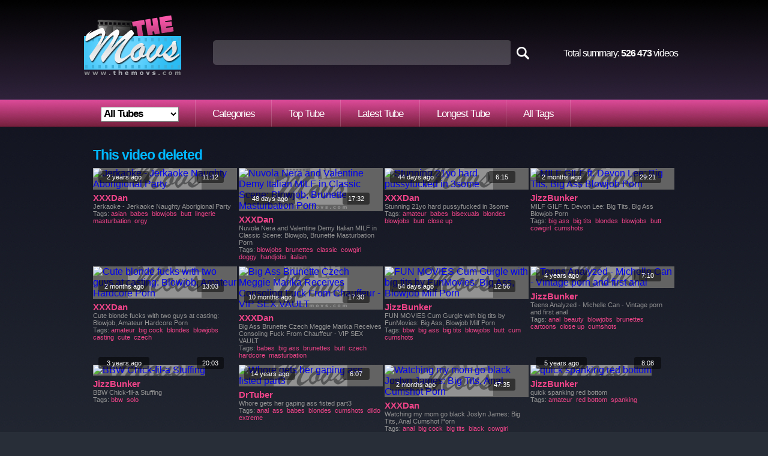

--- FILE ---
content_type: text/html
request_url: http://www.themovs.com/video/tiffany-watson-fucking-in-the-desert-16290732.html
body_size: 12745
content:
<!DOCTYPE html PUBLIC "-//W3C//DTD XHTML 1.0 Transitional//EN" "http://www.w3.org/TR/xhtml1/DTD/xhtml1-transitional.dtd">
<html xmlns="http://www.w3.org/1999/xhtml">
<head>
<meta http-equiv="Content-Type" content="text/html; charset=UTF-8" />
<script type="text/javascript">
<!--
document.cookie='a2r=noref#!; path=/;'
document.cookie='a2x=#!; path=/;'
document.cookie='a2u=0#!; path=/;'
// -->
</script>

<title>Video deleted</title>
<meta name="description" content="Video deleted" />
<meta name="robots" content="noindex">
<meta name="RATING" content="RTA-5042-1996-1400-1577-RTA" />

<link href="http://www.themovs.com/css/style.css" rel="stylesheet" type="text/css" />
<link href="http://www.themovs.com/css/style.video3.css" rel="stylesheet" type="text/css" />

<script type="text/javascript" src="http://static.themovs.com/t2/js/stream.js"></script>
<script type="text/javascript" src="http://static.themovs.com/js/ajax.js"></script>
<script type="text/javascript" src="http://static.themovs.com/js/ajax-dynamic-list.js"></script>
<script type="text/javascript">var addthis_config = {"data_track_clickback":true};</script>
<script type="text/javascript" src="http://s7.addthis.com/js/250/addthis_widget.js#username=dushik"></script>

<script type="text/javascript">

  var _gaq = _gaq || [];
  _gaq.push(['_setAccount', 'UA-19487063-3']);
  _gaq.push(['_trackPageview']);

  (function() {
    var ga = document.createElement('script'); ga.type = 'text/javascript'; ga.async = true;
    ga.src = ('https:' == document.location.protocol ? 'https://ssl' : 'http://www') + '.google-analytics.com/ga.js';
    var s = document.getElementsByTagName('script')[0]; s.parentNode.insertBefore(ga, s);
  })();

</script>


</head>

<body>

<div id="wrap">

	<div id="header">
		<div id="logo">
			<a href="/" class="logo"><img src="http://static.themovs.com/images/logo.png" alt="Go to home page" /></a>
		</div>

		<div id="search">
			<form action=../find/ method=GET>
				<input id="search-field" name="q" type="text" autocomplete=off onfocus="ajax_showOptions(this,'getCountriesByLetters',event)" onkeyup="ajax_showOptions(this,'getCountriesByLetters',event)" /><input id="search-button" name="" value="" type="submit" />
			</form>
		</div>

		<div id="total-summary">Total summary: <b>526 473</b> videos</div>


		<div id="menu">
			<ul>
<li><select name=site id=site_sel onchange='javascript:

var arr=document.location.toString().split("/");

document.location=arr[0]+"/"+arr[1]+"/"+arr[2]+"/"+this.value+"/top/";
'>
<option value=0 selected>All Tubes</option>
<option value='anysex'>AnySex</option>
<option value='ashemaleone'>AshemaleOne</option>
<option value='bdsmtubeone'>BDSMTubeOne</option>
<option value='beeg'>Beeg</option>
<option value='drtuber'>DrTuber</option>
<option value='jizzbunker'>JizzBunker</option>
<option value='nuvid'>NuVid</option>
<option value='ok.xxx'>OK.XXX</option>
<option value='porngem'>PornGem</option>
<option value='pornhat'>PornHat</option>
<option value='pornlib'>PornLib</option>
<option value='pornoxo'>PornoXO</option>
<option value='uiporn'>uiPorn</option>
<option value='xxxdan'>XXXDan</option>
</select>
</li>
				<li><a href="/">Categories</a></li>
				<li><a href="../top/">Top Tube</a></li>
				<li><a href="../latest/">Latest Tube</a></li>
				<li><a href="../longest/">Longest Tube</a></li>
				<li><a href="../alltags/a">All Tags</a></li>
			</ul>
		</div>

		<div class="addthis_toolbox addthis_default_style " style="margin-top:181px; margin-left:858px; position:absolute;">
			<a class="addthis_counter addthis_pill_style"></a>
		</div>

	</div>







	<div id="page-wide">
		<div id="wide">
			<div id="title-block">    
				<h2><b>This video deleted</b></h2>
			</div>
						<ins id="ins-thumb-block-small-2">
				<div id="thumb-block-small-2">
					<div><a href="https://xdtube.co/o0MVVg/jerkaoke-jerkaoke-naughty-aborigional-party.html?ref=8c0e4306f90cbc94dcf6c943ef6c4acd" target="_blank" rel="nofollow"><img class="th-small" src="http://t6.themovs.com/img/p4g/25547101.jpg" width="240" height="180" border="0" alt="Jerkaoke - Jerkaoke Naughty Aborigional Party" /></a></div>
					<div id="pub_date">2 years ago</div>
					<div id="time-small">11:12</div>
					<h3><a href=/xxxdan/top/>XXXDan</a></h3>
					<p>Jerkaoke - Jerkaoke Naughty Aborigional Party</p>
					<p class="tags">Tags: <a rel="tag" href="../categories/asian">asian</a>&nbsp; <a rel="tag" href="../categories/babes">babes</a>&nbsp; <a rel="tag" href="../categories/blowjobs">blowjobs</a>&nbsp; <a rel="tag" href="../categories/butt">butt</a>&nbsp; <a rel="tag" href="../categories/lingerie">lingerie</a>&nbsp; <a rel="tag" href="../categories/masturbation">masturbation</a>&nbsp; <a rel="tag" href="../categories/orgy">orgy</a>&nbsp; </p>
				</div>
			</ins>			<ins id="ins-thumb-block-small-2">
				<div id="thumb-block-small-2">
					<div><a href="https://xdtube.co/YpBqpm/nuvola-nera-and-valentine-demy-italian-milf-in-classic-scene-blowjob-brunette-masturbation-porn.html?ref=8c0e4306f90cbc94dcf6c943ef6c4acd" target="_blank" rel="nofollow"><img class="th-small" src="http://t2.themovs.com/img/B6h/28887385.jpg" width="240" height="180" border="0" alt="Nuvola Nera and Valentine Demy Italian MILF in Classic Scene: Blowjob, Brunette  Masturbation Porn" /></a></div>
					<div id="pub_date">48 days ago</div>
					<div id="time-small">17:32</div>
					<h3><a href=/xxxdan/top/>XXXDan</a></h3>
					<p>Nuvola Nera and Valentine Demy Italian MILF in Classic Scene: Blowjob, Brunette  Masturbation Porn</p>
					<p class="tags">Tags: <a rel="tag" href="../categories/blowjobs">blowjobs</a>&nbsp; <a rel="tag" href="../categories/brunettes">brunettes</a>&nbsp; <a rel="tag" href="../categories/classic">classic</a>&nbsp; <a rel="tag" href="../categories/cowgirl">cowgirl</a>&nbsp; <a rel="tag" href="../categories/doggy">doggy</a>&nbsp; <a rel="tag" href="../categories/handjobs">handjobs</a>&nbsp; <a rel="tag" href="../categories/italian">italian</a>&nbsp; </p>
				</div>
			</ins>			<ins id="ins-thumb-block-small-2">
				<div id="thumb-block-small-2">
					<div><a href="https://xdtube.co/2wyaR4/stunning-21yo-hard-pussyfucked-in-3some.html?ref=8c0e4306f90cbc94dcf6c943ef6c4acd" target="_blank" rel="nofollow"><img class="th-small" src="http://t4.themovs.com/img/P6h/28901747.jpg" width="240" height="180" border="0" alt="Stunning 21yo hard pussyfucked in 3some" /></a></div>
					<div id="pub_date">44 days ago</div>
					<div id="time-small">6:15</div>
					<h3><a href=/xxxdan/top/>XXXDan</a></h3>
					<p>Stunning 21yo hard pussyfucked in 3some</p>
					<p class="tags">Tags: <a rel="tag" href="../categories/amateur">amateur</a>&nbsp; <a rel="tag" href="../categories/babes">babes</a>&nbsp; <a rel="tag" href="../categories/bisexuals">bisexuals</a>&nbsp; <a rel="tag" href="../categories/blondes">blondes</a>&nbsp; <a rel="tag" href="../categories/blowjobs">blowjobs</a>&nbsp; <a rel="tag" href="../categories/butt">butt</a>&nbsp; <a rel="tag" href="../categories/close up">close up</a>&nbsp; </p>
				</div>
			</ins>			<ins id="ins-thumb-block-small-2">
				<div id="thumb-block-small-2">
					<div><a href="https://jbtube.co/5979360/milf-gilf-ft-devon-lee-big-tits-big-ass-blowjob-porn.html?ref=8c0e4306f90cbc94dcf6c943ef6c4acd" target="_blank" rel="nofollow"><img class="th-small" src="http://t7.themovs.com/img/m5h/28820846.jpg" width="240" height="180" border="0" alt="MILF  GILF ft. Devon Lee: Big Tits, Big Ass  Blowjob Porn" /></a></div>
					<div id="pub_date">2 months ago</div>
					<div id="time-small">29:21</div>
					<h3><a href=/jizzbunker/top/>JizzBunker</a></h3>
					<p>MILF  GILF ft. Devon Lee: Big Tits, Big Ass  Blowjob Porn</p>
					<p class="tags">Tags: <a rel="tag" href="../categories/big ass">big ass</a>&nbsp; <a rel="tag" href="../categories/big tits">big tits</a>&nbsp; <a rel="tag" href="../categories/blondes">blondes</a>&nbsp; <a rel="tag" href="../categories/blowjobs">blowjobs</a>&nbsp; <a rel="tag" href="../categories/butt">butt</a>&nbsp; <a rel="tag" href="../categories/cowgirl">cowgirl</a>&nbsp; <a rel="tag" href="../categories/cumshots">cumshots</a>&nbsp; </p>
				</div>
			</ins>			<ins id="ins-thumb-block-small-2">
				<div id="thumb-block-small-2">
					<div><a href="https://xdtube.co/vqmBG5/cute-blonde-fucks-with-two-guys-at-casting-blowjob-amateur-hardcore-porn.html?ref=8c0e4306f90cbc94dcf6c943ef6c4acd" target="_blank" rel="nofollow"><img class="th-small" src="http://t8.themovs.com/img/M4h/28794911.jpg" width="240" height="180" border="0" alt="Cute blonde fucks with two guys at casting: Blowjob, Amateur  Hardcore Porn" /></a></div>
					<div id="pub_date">2 months ago</div>
					<div id="time-small">13:03</div>
					<h3><a href=/xxxdan/top/>XXXDan</a></h3>
					<p>Cute blonde fucks with two guys at casting: Blowjob, Amateur  Hardcore Porn</p>
					<p class="tags">Tags: <a rel="tag" href="../categories/amateur">amateur</a>&nbsp; <a rel="tag" href="../categories/big cock">big cock</a>&nbsp; <a rel="tag" href="../categories/blondes">blondes</a>&nbsp; <a rel="tag" href="../categories/blowjobs">blowjobs</a>&nbsp; <a rel="tag" href="../categories/casting">casting</a>&nbsp; <a rel="tag" href="../categories/cute">cute</a>&nbsp; <a rel="tag" href="../categories/czech">czech</a>&nbsp; </p>
				</div>
			</ins>			<ins id="ins-thumb-block-small-2">
				<div id="thumb-block-small-2">
					<div><a href="https://xdtube.co/jWK1md/big-ass-brunette-czech-meggie-marika-receives-consoling-fuck-from-chauffeur-vip-sex-vault.html?ref=8c0e4306f90cbc94dcf6c943ef6c4acd" target="_blank" rel="nofollow"><img class="th-small" src="http://t6.themovs.com/img/uIh/27632845.jpg" width="240" height="180" border="0" alt="Big Ass Brunette Czech Meggie Marika Receives Consoling Fuck From Chauffeur - VIP SEX VAULT" /></a></div>
					<div id="pub_date">10 months ago</div>
					<div id="time-small">17:30</div>
					<h3><a href=/xxxdan/top/>XXXDan</a></h3>
					<p>Big Ass Brunette Czech Meggie Marika Receives Consoling Fuck From Chauffeur - VIP SEX VAULT</p>
					<p class="tags">Tags: <a rel="tag" href="../categories/babes">babes</a>&nbsp; <a rel="tag" href="../categories/big ass">big ass</a>&nbsp; <a rel="tag" href="../categories/brunettes">brunettes</a>&nbsp; <a rel="tag" href="../categories/butt">butt</a>&nbsp; <a rel="tag" href="../categories/czech">czech</a>&nbsp; <a rel="tag" href="../categories/hardcore">hardcore</a>&nbsp; <a rel="tag" href="../categories/masturbation">masturbation</a>&nbsp; </p>
				</div>
			</ins>			<ins id="ins-thumb-block-small-2">
				<div id="thumb-block-small-2">
					<div><a href="https://jbtube.co/5991348/fun-movies-cum-gurgle-with-big-tits-by-funmovies-big-ass-blowjob-milf-porn.html?ref=8c0e4306f90cbc94dcf6c943ef6c4acd" target="_blank" rel="nofollow"><img class="th-small" src="http://t3.themovs.com/img/a6h/28860410.jpg" width="240" height="180" border="0" alt="FUN MOVIES Cum Gurgle with big tits by FunMovies: Big Ass, Blowjob  Milf Porn" /></a></div>
					<div id="pub_date">54 days ago</div>
					<div id="time-small">12:56</div>
					<h3><a href=/jizzbunker/top/>JizzBunker</a></h3>
					<p>FUN MOVIES Cum Gurgle with big tits by FunMovies: Big Ass, Blowjob  Milf Porn</p>
					<p class="tags">Tags: <a rel="tag" href="../categories/bbw">bbw</a>&nbsp; <a rel="tag" href="../categories/big ass">big ass</a>&nbsp; <a rel="tag" href="../categories/big tits">big tits</a>&nbsp; <a rel="tag" href="../categories/blowjobs">blowjobs</a>&nbsp; <a rel="tag" href="../categories/butt">butt</a>&nbsp; <a rel="tag" href="../categories/cum">cum</a>&nbsp; <a rel="tag" href="../categories/cumshots">cumshots</a>&nbsp; </p>
				</div>
			</ins>			<ins id="ins-thumb-block-small-2">
				<div id="thumb-block-small-2">
					<div><a href="https://jbtube.co/3621359/teens-analyzed-michelle-can-vintage-porn-and-first-anal.html?ref=8c0e4306f90cbc94dcf6c943ef6c4acd" target="_blank" rel="nofollow"><img class="th-small" src="http://t1.themovs.com/img/NMf/21411496.jpg" width="240" height="180" border="0" alt="Teens Analyzed - Michelle Can - Vintage porn and first anal" /></a></div>
					<div id="pub_date">4 years ago</div>
					<div id="time-small">7:10</div>
					<h3><a href=/jizzbunker/top/>JizzBunker</a></h3>
					<p>Teens Analyzed - Michelle Can - Vintage porn and first anal</p>
					<p class="tags">Tags: <a rel="tag" href="../categories/anal">anal</a>&nbsp; <a rel="tag" href="../categories/beauty">beauty</a>&nbsp; <a rel="tag" href="../categories/blowjobs">blowjobs</a>&nbsp; <a rel="tag" href="../categories/brunettes">brunettes</a>&nbsp; <a rel="tag" href="../categories/cartoons">cartoons</a>&nbsp; <a rel="tag" href="../categories/close up">close up</a>&nbsp; <a rel="tag" href="../categories/cumshots">cumshots</a>&nbsp; </p>
				</div>
			</ins>			<ins id="ins-thumb-block-small-2">
				<div id="thumb-block-small-2">
					<div><a href="https://jbtube.co/3713069/bbw-chick-fil-a-stuffing.html?ref=8c0e4306f90cbc94dcf6c943ef6c4acd" target="_blank" rel="nofollow"><img class="th-small" src="http://t3.themovs.com/img/wbg/22694546.jpg" width="240" height="180" border="0" alt="BBW Chick-fil-a Stuffing" /></a></div>
					<div id="pub_date">3 years ago</div>
					<div id="time-small">20:03</div>
					<h3><a href=/jizzbunker/top/>JizzBunker</a></h3>
					<p>BBW Chick-fil-a Stuffing</p>
					<p class="tags">Tags: <a rel="tag" href="../categories/bbw">bbw</a>&nbsp; <a rel="tag" href="../categories/solo">solo</a>&nbsp; </p>
				</div>
			</ins>			<ins id="ins-thumb-block-small-2">
				<div id="thumb-block-small-2">
					<div><a href="https://drtvid.com/v/baMg" target="_blank" rel="nofollow"><img class="th-small" src="http://t5.themovs.com/img/3039/3039492.jpg" width="240" height="180" border="0" alt="Whore gets her gaping ass fisted part3" /></a></div>
					<div id="pub_date">14 years ago</div>
					<div id="time-small">6:07</div>
					<h3><a href=/drtuber/top/>DrTuber</a></h3>
					<p>Whore gets her gaping ass fisted part3</p>
					<p class="tags">Tags: <a rel="tag" href="../categories/anal">anal</a>&nbsp; <a rel="tag" href="../categories/ass">ass</a>&nbsp; <a rel="tag" href="../categories/babes">babes</a>&nbsp; <a rel="tag" href="../categories/blondes">blondes</a>&nbsp; <a rel="tag" href="../categories/cumshots">cumshots</a>&nbsp; <a rel="tag" href="../categories/dildo">dildo</a>&nbsp; <a rel="tag" href="../categories/extreme">extreme</a>&nbsp; </p>
				</div>
			</ins>			<ins id="ins-thumb-block-small-2">
				<div id="thumb-block-small-2">
					<div><a href="https://xdtube.co/O5vanz/watching-my-mom-go-black-joslyn-james-big-tits-anal-cumshot-porn.html?ref=8c0e4306f90cbc94dcf6c943ef6c4acd" target="_blank" rel="nofollow"><img class="th-small" src="http://t7.themovs.com/img/W3h/28752382.jpg" width="240" height="180" border="0" alt="Watching my mom go black Joslyn James: Big Tits, Anal  Cumshot Porn" /></a></div>
					<div id="pub_date">2 months ago</div>
					<div id="time-small">47:35</div>
					<h3><a href=/xxxdan/top/>XXXDan</a></h3>
					<p>Watching my mom go black Joslyn James: Big Tits, Anal  Cumshot Porn</p>
					<p class="tags">Tags: <a rel="tag" href="../categories/anal">anal</a>&nbsp; <a rel="tag" href="../categories/big cock">big cock</a>&nbsp; <a rel="tag" href="../categories/big tits">big tits</a>&nbsp; <a rel="tag" href="../categories/black">black</a>&nbsp; <a rel="tag" href="../categories/cowgirl">cowgirl</a>&nbsp; <a rel="tag" href="../categories/cuckold">cuckold</a>&nbsp; <a rel="tag" href="../categories/cumshots">cumshots</a>&nbsp; </p>
				</div>
			</ins>			<ins id="ins-thumb-block-small-2">
				<div id="thumb-block-small-2">
					<div><a href="https://jbtube.co/3070932/quick-spanking-red-bottom.html?ref=8c0e4306f90cbc94dcf6c943ef6c4acd" target="_blank" rel="nofollow"><img class="th-small" src="http://t8.themovs.com/img/q9e/19360415.jpg" width="240" height="180" border="0" alt="quick spanking red bottom" /></a></div>
					<div id="pub_date">5 years ago</div>
					<div id="time-small">8:08</div>
					<h3><a href=/jizzbunker/top/>JizzBunker</a></h3>
					<p>quick spanking red bottom</p>
					<p class="tags">Tags: <a rel="tag" href="../categories/amateur">amateur</a>&nbsp; <a rel="tag" href="../categories/red bottom">red bottom</a>&nbsp; <a rel="tag" href="../categories/spanking">spanking</a>&nbsp; </p>
				</div>
			</ins>			<ins id="ins-thumb-block-small-2">
				<div id="thumb-block-small-2">
					<div><a href="https://xdtube.co/2wqRW0/hd-mix-o-clips-555.html?ref=8c0e4306f90cbc94dcf6c943ef6c4acd" target="_blank" rel="nofollow"><img class="th-small" src="http://t2.themovs.com/img/g1h/28606153.jpg" width="240" height="180" border="0" alt="HD Mix O  Clips 5.5.5" /></a></div>
					<div id="pub_date">3 months ago</div>
					<div id="time-small">53:00</div>
					<h3><a href=/xxxdan/top/>XXXDan</a></h3>
					<p>HD Mix O  Clips 5.5.5</p>
					<p class="tags">Tags: <a rel="tag" href="../categories/babes">babes</a>&nbsp; <a rel="tag" href="../categories/big tits">big tits</a>&nbsp; <a rel="tag" href="../categories/blondes">blondes</a>&nbsp; <a rel="tag" href="../categories/blowjobs">blowjobs</a>&nbsp; <a rel="tag" href="../categories/compilation">compilation</a>&nbsp; <a rel="tag" href="../categories/cowgirl">cowgirl</a>&nbsp; <a rel="tag" href="../categories/cumshots">cumshots</a>&nbsp; </p>
				</div>
			</ins>			<ins id="ins-thumb-block-small-2">
				<div id="thumb-block-small-2">
					<div><a href="https://drtvid.com/v/jhG4" target="_blank" rel="nofollow"><img class="th-small" src="http://t6.themovs.com/img/sGb/8182605.jpg" width="240" height="180" border="0" alt="Ex Girlfriend Wants My Hard Cock POV" /></a></div>
					<div id="pub_date">10 years ago</div>
					<div id="time-small">6:09</div>
					<h3><a href=/drtuber/top/>DrTuber</a></h3>
					<p>Ex Girlfriend Wants My Hard Cock POV</p>
					<p class="tags">Tags: <a rel="tag" href="../categories/amateur">amateur</a>&nbsp; <a rel="tag" href="../categories/blowjobs">blowjobs</a>&nbsp; <a rel="tag" href="../categories/ex girlfriend">ex girlfriend</a>&nbsp; <a rel="tag" href="../categories/handjobs">handjobs</a>&nbsp; <a rel="tag" href="../categories/hardcore">hardcore</a>&nbsp; <a rel="tag" href="../categories/pov">pov</a>&nbsp; <a rel="tag" href="../categories/teens">teens</a>&nbsp; </p>
				</div>
			</ins>			<ins id="ins-thumb-block-small-2">
				<div id="thumb-block-small-2">
					<div><a href="https://xdtube.co/O5kKqP/very-hard-sex-makes-both-loves-get-strong-orgasm.html?ref=8c0e4306f90cbc94dcf6c943ef6c4acd" target="_blank" rel="nofollow"><img class="th-small" src="http://t6.themovs.com/img/WYh/28492253.jpg" width="240" height="180" border="0" alt="Very hard sex makes both loves get strong orgasm" /></a></div>
					<div id="pub_date">4 months ago</div>
					<div id="time-small">7:02</div>
					<h3><a href=/xxxdan/top/>XXXDan</a></h3>
					<p>Very hard sex makes both loves get strong orgasm</p>
					<p class="tags">Tags: <a rel="tag" href="../categories/anal">anal</a>&nbsp; <a rel="tag" href="../categories/blowjobs">blowjobs</a>&nbsp; <a rel="tag" href="../categories/hardcore">hardcore</a>&nbsp; <a rel="tag" href="../categories/licking">licking</a>&nbsp; <a rel="tag" href="../categories/orgasm">orgasm</a>&nbsp; </p>
				</div>
			</ins>			<ins id="ins-thumb-block-small-2">
				<div id="thumb-block-small-2">
					<div><a href="https://xdtube.co/7OgnYx/wife-pays-her-husbands-debts-big-ass-blowjob-babe-porn.html?ref=8c0e4306f90cbc94dcf6c943ef6c4acd" target="_blank" rel="nofollow"><img class="th-small" src="http://t2.themovs.com/img/M4h/28794753.jpg" width="240" height="180" border="0" alt="Wife pays her husbands debts: Big Ass, Blowjob  Babe Porn" /></a></div>
					<div id="pub_date">2 months ago</div>
					<div id="time-small">51:14</div>
					<h3><a href=/xxxdan/top/>XXXDan</a></h3>
					<p>Wife pays her husbands debts: Big Ass, Blowjob  Babe Porn</p>
					<p class="tags">Tags: <a rel="tag" href="../categories/anal">anal</a>&nbsp; <a rel="tag" href="../categories/babes">babes</a>&nbsp; <a rel="tag" href="../categories/big ass">big ass</a>&nbsp; <a rel="tag" href="../categories/big cock">big cock</a>&nbsp; <a rel="tag" href="../categories/blowjobs">blowjobs</a>&nbsp; <a rel="tag" href="../categories/butt">butt</a>&nbsp; <a rel="tag" href="../categories/deep throat">deep throat</a>&nbsp; </p>
				</div>
			</ins>			<ins id="ins-thumb-block-small-2">
				<div id="thumb-block-small-2">
					<div><a href="https://jbtube.co/4012984/rebel-rhyder-analyzed-on-the-turntable.html?ref=8c0e4306f90cbc94dcf6c943ef6c4acd" target="_blank" rel="nofollow"><img class="th-small" src="http://t5.themovs.com/img/jug/23669996.jpg" width="240" height="180" border="0" alt="Rebel Rhyder Analyzed On The Turntable" /></a></div>
					<div id="pub_date">3 years ago</div>
					<div id="time-small">4:08</div>
					<h3><a href=/jizzbunker/top/>JizzBunker</a></h3>
					<p>Rebel Rhyder Analyzed On The Turntable</p>
					<p class="tags">Tags: <a rel="tag" href="../categories/anal">anal</a>&nbsp; <a rel="tag" href="../categories/babes">babes</a>&nbsp; <a rel="tag" href="../categories/bdsm">bdsm</a>&nbsp; <a rel="tag" href="../categories/blondes">blondes</a>&nbsp; <a rel="tag" href="../categories/blowjobs">blowjobs</a>&nbsp; <a rel="tag" href="../categories/bondage">bondage</a>&nbsp; <a rel="tag" href="../categories/butt">butt</a>&nbsp; </p>
				</div>
			</ins>			<ins id="ins-thumb-block-small-2">
				<div id="thumb-block-small-2">
					<div><a href="https://prlvid.com/v/brDj" target="_blank" rel="nofollow"><img class="th-small" src="http://t7.themovs.com/img/URf/21678062.jpg" width="240" height="180" border="0" alt="Husband filming his asian wife get rimmed by his best friend" /></a></div>
					<div id="pub_date">4 years ago</div>
					<div id="time-small">6:09</div>
					<h3><a href=/pornlib/top/>PornLib</a></h3>
					<p>Husband filming his asian wife get rimmed by his best friend</p>
					<p class="tags">Tags: <a rel="tag" href="../categories/asian">asian</a>&nbsp; <a rel="tag" href="../categories/babes">babes</a>&nbsp; <a rel="tag" href="../categories/brunettes">brunettes</a>&nbsp; <a rel="tag" href="../categories/fingering">fingering</a>&nbsp; <a rel="tag" href="../categories/hardcore">hardcore</a>&nbsp; <a rel="tag" href="../categories/hd">hd</a>&nbsp; <a rel="tag" href="../categories/husband">husband</a>&nbsp; </p>
				</div>
			</ins>			<ins id="ins-thumb-block-small-2">
				<div id="thumb-block-small-2">
					<div><a href="https://jbtube.co/5553936/squirt-french-babe-ass-pounded-and-cum-to-mouth.html?ref=8c0e4306f90cbc94dcf6c943ef6c4acd" target="_blank" rel="nofollow"><img class="th-small" src="http://t3.themovs.com/img/mHh/27572754.jpg" width="240" height="180" border="0" alt="Squirt french babe ass pounded and cum to mouth" /></a></div>
					<div id="pub_date">11 months ago</div>
					<div id="time-small">38:25</div>
					<h3><a href=/jizzbunker/top/>JizzBunker</a></h3>
					<p>Squirt french babe ass pounded and cum to mouth</p>
					<p class="tags">Tags: <a rel="tag" href="../categories/amateur">amateur</a>&nbsp; <a rel="tag" href="../categories/anal">anal</a>&nbsp; <a rel="tag" href="../categories/ass">ass</a>&nbsp; <a rel="tag" href="../categories/babes">babes</a>&nbsp; <a rel="tag" href="../categories/butt">butt</a>&nbsp; <a rel="tag" href="../categories/cum">cum</a>&nbsp; <a rel="tag" href="../categories/french">french</a>&nbsp; </p>
				</div>
			</ins>			<ins id="ins-thumb-block-small-2">
				<div id="thumb-block-small-2">
					<div><a href="https://jbtube.co/4222048/dirty-tales-with-a-big-cock-from-usa-tom-03.html?ref=8c0e4306f90cbc94dcf6c943ef6c4acd" target="_blank" rel="nofollow"><img class="th-small" src="http://t7.themovs.com/img/OCg/24116062.jpg" width="240" height="180" border="0" alt="Dirty tales with a big cock from USA!!! - Tom. 03" /></a></div>
					<div id="pub_date">2 years ago</div>
					<div id="time-small">29:57</div>
					<h3><a href=/jizzbunker/top/>JizzBunker</a></h3>
					<p>Dirty tales with a big cock from USA!!! - Tom. 03</p>
					<p class="tags">Tags: <a rel="tag" href="../categories/big cock">big cock</a>&nbsp; <a rel="tag" href="../categories/dirty">dirty</a>&nbsp; <a rel="tag" href="../categories/hardcore">hardcore</a>&nbsp; <a rel="tag" href="../categories/milf">milf</a>&nbsp; <a rel="tag" href="../categories/pornstars">pornstars</a>&nbsp; <a rel="tag" href="../categories/vintage">vintage</a>&nbsp; </p>
				</div>
			</ins>			<ins id="ins-thumb-block-small-2">
				<div id="thumb-block-small-2">
					<div><a href="https://jbtube.co/2669886/coldness-tickling-part2.html?ref=8c0e4306f90cbc94dcf6c943ef6c4acd" target="_blank" rel="nofollow"><img class="th-small" src="http://t5.themovs.com/img/tGe/17855052.jpg" width="240" height="180" border="0" alt="coldness tickling part2" /></a></div>
					<div id="pub_date">6 years ago</div>
					<div id="time-small">5:16</div>
					<h3><a href=/jizzbunker/top/>JizzBunker</a></h3>
					<p>coldness tickling part2</p>
					<p class="tags">Tags: <a rel="tag" href="../categories/feet">feet</a>&nbsp; <a rel="tag" href="../categories/tickling">tickling</a>&nbsp; <a rel="tag" href="../categories/vintage">vintage</a>&nbsp; </p>
				</div>
			</ins>			<ins id="ins-thumb-block-small-2">
				<div id="thumb-block-small-2">
					<div><a href="https://jbtube.co/5673026/uncensored-a-cute-girl-gets-dirty-and-creampied.html?ref=8c0e4306f90cbc94dcf6c943ef6c4acd" target="_blank" rel="nofollow"><img class="th-small" src="http://t5.themovs.com/img/yNh/27896260.jpg" width="240" height="180" border="0" alt="Uncensored A cute girl gets dirty and creampied" /></a></div>
					<div id="pub_date">9 months ago</div>
					<div id="time-small">45:56</div>
					<h3><a href=/jizzbunker/top/>JizzBunker</a></h3>
					<p>Uncensored A cute girl gets dirty and creampied</p>
					<p class="tags">Tags: <a rel="tag" href="../categories/amateur">amateur</a>&nbsp; <a rel="tag" href="../categories/blowjobs">blowjobs</a>&nbsp; <a rel="tag" href="../categories/creampie">creampie</a>&nbsp; <a rel="tag" href="../categories/cute">cute</a>&nbsp; <a rel="tag" href="../categories/dirty">dirty</a>&nbsp; <a rel="tag" href="../categories/fetish">fetish</a>&nbsp; <a rel="tag" href="../categories/handjobs">handjobs</a>&nbsp; </p>
				</div>
			</ins>			<ins id="ins-thumb-block-small-2">
				<div id="thumb-block-small-2">
					<div><a href="https://jbtube.co/5978433/high-class-adultery-cheating-wife-ft-housewife-cum-big-ass-boobs-milf-big-tits-big-ass-blowjob-porn.html?ref=8c0e4306f90cbc94dcf6c943ef6c4acd" target="_blank" rel="nofollow"><img class="th-small" src="http://t5.themovs.com/img/k5h/28818020.jpg" width="240" height="180" border="0" alt="High class adultery cheating wife ft. Housewife, Cum, Big Ass, Boobs  Milf: Big Tits, Big Ass  Blowjob Porn" /></a></div>
					<div id="pub_date">2 months ago</div>
					<div id="time-small">29:42</div>
					<h3><a href=/jizzbunker/top/>JizzBunker</a></h3>
					<p>High class adultery cheating wife ft. Housewife, Cum, Big Ass, Boobs  Milf: Big Tits, Big Ass  Blowjob Porn</p>
					<p class="tags">Tags: <a rel="tag" href="../categories/adultery">adultery</a>&nbsp; <a rel="tag" href="../categories/amateur">amateur</a>&nbsp; <a rel="tag" href="../categories/anal">anal</a>&nbsp; <a rel="tag" href="../categories/big ass">big ass</a>&nbsp; <a rel="tag" href="../categories/big cock">big cock</a>&nbsp; <a rel="tag" href="../categories/big tits">big tits</a>&nbsp; <a rel="tag" href="../categories/blowjobs">blowjobs</a>&nbsp; </p>
				</div>
			</ins>			<ins id="ins-thumb-block-small-2">
				<div id="thumb-block-small-2">
					<div><a href="https://jbtube.co/4138674/lovette-assfucked-on-a-public-bench-ai-exclusive.html?ref=8c0e4306f90cbc94dcf6c943ef6c4acd" target="_blank" rel="nofollow"><img class="th-small" src="http://t3.themovs.com/img/mzg/23932386.jpg" width="240" height="180" border="0" alt="Lovette - assfucked on a public bench AI EXCLUSIVE" /></a></div>
					<div id="pub_date">3 years ago</div>
					<div id="time-small">24:06</div>
					<h3><a href=/jizzbunker/top/>JizzBunker</a></h3>
					<p>Lovette - assfucked on a public bench AI EXCLUSIVE</p>
					<p class="tags">Tags: <a rel="tag" href="../categories/anal">anal</a>&nbsp; <a rel="tag" href="../categories/babes">babes</a>&nbsp; <a rel="tag" href="../categories/big cock">big cock</a>&nbsp; <a rel="tag" href="../categories/big tits">big tits</a>&nbsp; <a rel="tag" href="../categories/blondes">blondes</a>&nbsp; <a rel="tag" href="../categories/blowjobs">blowjobs</a>&nbsp; <a rel="tag" href="../categories/hardcore">hardcore</a>&nbsp; </p>
				</div>
			</ins>
						<ins id="ins-thumb-block-small-2">
				<div id="thumb-block-small-2">
					<div><a href="https://xdtube.co/WBzpK/1993-the-loaves-of-the-baker.html?ref=8c0e4306f90cbc94dcf6c943ef6c4acd" target="_blank" rel="nofollow"><img class="th-small" src="http://t5.themovs.com/img/Ibg/22706812.jpg" width="240" height="180" border="0" alt="1993 The loaves of the baker" /></a></div>
					<div id="pub_date">3 years ago</div>
					<div id="time-small">1:23:23</div>
					<h3><a href=/xxxdan/top/>XXXDan</a></h3>
					<p>1993 The loaves of the baker</p>
					<p class="tags">Tags: <a rel="tag" href="../categories/big tits">big tits</a>&nbsp; <a rel="tag" href="../categories/blowjobs">blowjobs</a>&nbsp; <a rel="tag" href="../categories/french">french</a>&nbsp; <a rel="tag" href="../categories/pornstars">pornstars</a>&nbsp; <a rel="tag" href="../categories/vintage">vintage</a>&nbsp; </p>
				</div>
			</ins>			<ins id="ins-thumb-block-small-2">
				<div id="thumb-block-small-2">
					<div><a href="https://xdtube.co/wezG0/big-tits-bdsm-milf-whipped-and-dominated-erotic-couple.html?ref=8c0e4306f90cbc94dcf6c943ef6c4acd" target="_blank" rel="nofollow"><img class="th-small" src="http://t8.themovs.com/img/L8f/22553911.jpg" width="240" height="180" border="0" alt="Big tits bdsm MILF whipped and dominated erotic couple" /></a></div>
					<div id="pub_date">3 years ago</div>
					<div id="time-small">6:00</div>
					<h3><a href=/xxxdan/top/>XXXDan</a></h3>
					<p>Big tits bdsm MILF whipped and dominated erotic couple</p>
					<p class="tags">Tags: <a rel="tag" href="../categories/bdsm">bdsm</a>&nbsp; <a rel="tag" href="../categories/big tits">big tits</a>&nbsp; <a rel="tag" href="../categories/bondage">bondage</a>&nbsp; <a rel="tag" href="../categories/brunettes">brunettes</a>&nbsp; <a rel="tag" href="../categories/butt">butt</a>&nbsp; <a rel="tag" href="../categories/chubby">chubby</a>&nbsp; <a rel="tag" href="../categories/close up">close up</a>&nbsp; </p>
				</div>
			</ins>			<ins id="ins-thumb-block-small-2">
				<div id="thumb-block-small-2">
					<div><a href="https://drtvid.com/v/p4rZ" target="_blank" rel="nofollow"><img class="th-small" src="http://t8.themovs.com/img/Awd/14118471.jpg" width="240" height="180" border="0" alt="Agent asks a teen to take off raiment and bonks her vagina" /></a></div>
					<div id="pub_date">8 years ago</div>
					<div id="time-small">5:07</div>
					<h3><a href=/drtuber/top/>DrTuber</a></h3>
					<p>Agent asks a teen to take off raiment and bonks her vagina</p>
					<p class="tags">Tags: <a rel="tag" href="../categories/amateur">amateur</a>&nbsp; <a rel="tag" href="../categories/blondes">blondes</a>&nbsp; <a rel="tag" href="../categories/small tits">small tits</a>&nbsp; <a rel="tag" href="../categories/teens">teens</a>&nbsp; </p>
				</div>
			</ins>			<ins id="ins-thumb-block-small-2">
				<div id="thumb-block-small-2">
					<div><a href="https://xdtube.co/yzLA8L/cream-pie-anal-full-of-cum-mature-teacher-taught-how-to-fuck-her-pussy-big-ass-and-got-a-lot-of-cum-in-her-holes-pawg.html?ref=8c0e4306f90cbc94dcf6c943ef6c4acd" target="_blank" rel="nofollow"><img class="th-small" src="http://t4.themovs.com/img/b2g/25429707.jpg" width="240" height="180" border="0" alt="Cream pie, anal, full of cum. mature teacher taught how to fuck her pussy, big ass and got a lot of cum in her holes. PAWG" /></a></div>
					<div id="pub_date">2 years ago</div>
					<div id="time-small">7:26</div>
					<h3><a href=/xxxdan/top/>XXXDan</a></h3>
					<p>Cream pie, anal, full of cum. mature teacher taught how to fuck her pussy, big ass and got a lot of cum in her holes. PAWG</p>
					<p class="tags">Tags: <a rel="tag" href="../categories/amateur">amateur</a>&nbsp; <a rel="tag" href="../categories/anal">anal</a>&nbsp; <a rel="tag" href="../categories/bbw">bbw</a>&nbsp; <a rel="tag" href="../categories/big ass">big ass</a>&nbsp; <a rel="tag" href="../categories/big tits">big tits</a>&nbsp; <a rel="tag" href="../categories/blondes">blondes</a>&nbsp; <a rel="tag" href="../categories/butt">butt</a>&nbsp; </p>
				</div>
			</ins>			<ins id="ins-thumb-block-small-2">
				<div id="thumb-block-small-2">
					<div><a href="https://jbtube.co/2551943/cartoon-sexy-and-hot-part-1.html?ref=8c0e4306f90cbc94dcf6c943ef6c4acd" target="_blank" rel="nofollow"><img class="th-small" src="http://t2.themovs.com/img/Bve/17291041.jpg" width="240" height="180" border="0" alt="cartoon sexy and hot part 1" /></a></div>
					<div id="pub_date">6 years ago</div>
					<div id="time-small">27:48</div>
					<h3><a href=/jizzbunker/top/>JizzBunker</a></h3>
					<p>cartoon sexy and hot part 1</p>
					<p class="tags">Tags: <a rel="tag" href="../categories/amateur">amateur</a>&nbsp; <a rel="tag" href="../categories/cartoons">cartoons</a>&nbsp; <a rel="tag" href="../categories/fingering">fingering</a>&nbsp; <a rel="tag" href="../categories/hardcore">hardcore</a>&nbsp; <a rel="tag" href="../categories/teens">teens</a>&nbsp; </p>
				</div>
			</ins>			<ins id="ins-thumb-block-small-2">
				<div id="thumb-block-small-2">
					<div><a href="https://jbtube.co/4252358/matchmaker-joins-her-clients-in-a-lesbian-threesome.html?ref=8c0e4306f90cbc94dcf6c943ef6c4acd" target="_blank" rel="nofollow"><img class="th-small" src="http://t5.themovs.com/img/sEg/24198860.jpg" width="240" height="180" border="0" alt="Matchmaker joins her clients in a lesbian threesome" /></a></div>
					<div id="pub_date">2 years ago</div>
					<div id="time-small">6:16</div>
					<h3><a href=/jizzbunker/top/>JizzBunker</a></h3>
					<p>Matchmaker joins her clients in a lesbian threesome</p>
					<p class="tags">Tags: <a rel="tag" href="../categories/big tits">big tits</a>&nbsp; <a rel="tag" href="../categories/kiss">kiss</a>&nbsp; <a rel="tag" href="../categories/lesbians">lesbians</a>&nbsp; <a rel="tag" href="../categories/small tits">small tits</a>&nbsp; <a rel="tag" href="../categories/stepmom">stepmom</a>&nbsp; <a rel="tag" href="../categories/teens">teens</a>&nbsp; <a rel="tag" href="../categories/threesome">threesome</a>&nbsp; </p>
				</div>
			</ins>			<ins id="ins-thumb-block-small-2">
				<div id="thumb-block-small-2">
					<div><a href="https://prlvid.com/v/bK9u" target="_blank" rel="nofollow"><img class="th-small" src="http://t5.themovs.com/img/Ueg/22874436.jpg" width="240" height="180" border="0" alt="extreme rough fuck party for tattooed milf" /></a></div>
					<div id="pub_date">3 years ago</div>
					<div id="time-small">7:46</div>
					<h3><a href=/pornlib/top/>PornLib</a></h3>
					<p>extreme rough fuck party for tattooed milf</p>
					<p class="tags">Tags: <a rel="tag" href="../categories/amateur">amateur</a>&nbsp; <a rel="tag" href="../categories/bukkake">bukkake</a>&nbsp; <a rel="tag" href="../categories/cumshots">cumshots</a>&nbsp; <a rel="tag" href="../categories/extreme">extreme</a>&nbsp; <a rel="tag" href="../categories/facials">facials</a>&nbsp; <a rel="tag" href="../categories/gangbang">gangbang</a>&nbsp; <a rel="tag" href="../categories/hd">hd</a>&nbsp; </p>
				</div>
			</ins>			<ins id="ins-thumb-block-small-2">
				<div id="thumb-block-small-2">
					<div><a href="https://drtvid.com/v/baEq" target="_blank" rel="nofollow"><img class="th-small" src="http://t7.themovs.com/img/3023/3023150.jpg" width="240" height="180" border="0" alt="Extreme lesbian bondage porn 2by part5" /></a></div>
					<div id="pub_date">14 years ago</div>
					<div id="time-small">5:14</div>
					<h3><a href=/drtuber/top/>DrTuber</a></h3>
					<p>Extreme lesbian bondage porn 2by part5</p>
					<p class="tags">Tags: <a rel="tag" href="../categories/babes">babes</a>&nbsp; <a rel="tag" href="../categories/bondage">bondage</a>&nbsp; <a rel="tag" href="../categories/extreme">extreme</a>&nbsp; <a rel="tag" href="../categories/fetish">fetish</a>&nbsp; <a rel="tag" href="../categories/lesbians">lesbians</a>&nbsp; <a rel="tag" href="../categories/masturbation">masturbation</a>&nbsp; <a rel="tag" href="../categories/orgasm">orgasm</a>&nbsp; </p>
				</div>
			</ins>			<ins id="ins-thumb-block-small-2">
				<div id="thumb-block-small-2">
					<div><a href="https://prlvid.com/v/bU3S" target="_blank" rel="nofollow"><img class="th-small" src="http://t1.themovs.com/img/mvg/23724328.jpg" width="240" height="180" border="0" alt="Sexy slender French teen pumped full of cock at a car wash" /></a></div>
					<div id="pub_date">3 years ago</div>
					<div id="time-small">27:05</div>
					<h3><a href=/pornlib/top/>PornLib</a></h3>
					<p>Sexy slender French teen pumped full of cock at a car wash</p>
					<p class="tags">Tags: <a rel="tag" href="../categories/amateur">amateur</a>&nbsp; <a rel="tag" href="../categories/car">car</a>&nbsp; <a rel="tag" href="../categories/french">french</a>&nbsp; <a rel="tag" href="../categories/hardcore">hardcore</a>&nbsp; <a rel="tag" href="../categories/hd">hd</a>&nbsp; <a rel="tag" href="../categories/outdoor">outdoor</a>&nbsp; <a rel="tag" href="../categories/teens">teens</a>&nbsp; </p>
				</div>
			</ins>			<ins id="ins-thumb-block-small-2">
				<div id="thumb-block-small-2">
					<div><a href="https://xdtube.co/RePQ8/busty-tranny-in-lingerie-bareback-after-blowjob-in-erotic-couple.html?ref=8c0e4306f90cbc94dcf6c943ef6c4acd" target="_blank" rel="nofollow"><img class="th-small" src="http://t1.themovs.com/img/mYf/22008400.jpg" width="240" height="180" border="0" alt="Busty tranny in lingerie bareback after blowjob in erotic couple" /></a></div>
					<div id="pub_date">4 years ago</div>
					<div id="time-small">6:15</div>
					<h3><a href=/xxxdan/top/>XXXDan</a></h3>
					<p>Busty tranny in lingerie bareback after blowjob in erotic couple</p>
					<p class="tags">Tags: <a rel="tag" href="../categories/anal">anal</a>&nbsp; <a rel="tag" href="../categories/big tits">big tits</a>&nbsp; <a rel="tag" href="../categories/blowjobs">blowjobs</a>&nbsp; <a rel="tag" href="../categories/busty">busty</a>&nbsp; <a rel="tag" href="../categories/couple">couple</a>&nbsp; <a rel="tag" href="../categories/cumshots">cumshots</a>&nbsp; <a rel="tag" href="../categories/erotic">erotic</a>&nbsp; </p>
				</div>
			</ins>			<ins id="ins-thumb-block-small-2">
				<div id="thumb-block-small-2">
					<div><a href="https://jbtube.co/3601453/lotsa-pasta-vintage-italian-full-hd.html?ref=8c0e4306f90cbc94dcf6c943ef6c4acd" target="_blank" rel="nofollow"><img class="th-small" src="http://t8.themovs.com/img/JCf/20887383.jpg" width="240" height="180" border="0" alt="Lotsa Pasta (Vintage Italian full HD)" /></a></div>
					<div id="pub_date">5 years ago</div>
					<div id="time-small">1:31:07</div>
					<h3><a href=/jizzbunker/top/>JizzBunker</a></h3>
					<p>Lotsa Pasta (Vintage Italian full HD)</p>
					<p class="tags">Tags: <a rel="tag" href="../categories/babes">babes</a>&nbsp; <a rel="tag" href="../categories/big cock">big cock</a>&nbsp; <a rel="tag" href="../categories/big tits">big tits</a>&nbsp; <a rel="tag" href="../categories/blowjobs">blowjobs</a>&nbsp; <a rel="tag" href="../categories/fetish">fetish</a>&nbsp; <a rel="tag" href="../categories/hardcore">hardcore</a>&nbsp; <a rel="tag" href="../categories/hd">hd</a>&nbsp; </p>
				</div>
			</ins>			<ins id="ins-thumb-block-small-2">
				<div id="thumb-block-small-2">
					<div><a href="https://xdtube.co/Ypxd9O/granny-lesbian-picnic.html?ref=8c0e4306f90cbc94dcf6c943ef6c4acd" target="_blank" rel="nofollow"><img class="th-small" src="http://t8.themovs.com/img/qBg/24040959.jpg" width="240" height="180" border="0" alt="Granny Lesbian Picnic" /></a></div>
					<div id="pub_date">2 years ago</div>
					<div id="time-small">8:01</div>
					<h3><a href=/xxxdan/top/>XXXDan</a></h3>
					<p>Granny Lesbian Picnic</p>
					<p class="tags">Tags: <a rel="tag" href="../categories/amateur">amateur</a>&nbsp; <a rel="tag" href="../categories/bbw">bbw</a>&nbsp; <a rel="tag" href="../categories/granny">granny</a>&nbsp; <a rel="tag" href="../categories/lesbians">lesbians</a>&nbsp; <a rel="tag" href="../categories/matures">matures</a>&nbsp; </p>
				</div>
			</ins>			<ins id="ins-thumb-block-small-2">
				<div id="thumb-block-small-2">
					<div><a href="https://xdtube.co/axPn5g/horny-lez-babe-analfingered-by-lover.html?ref=8c0e4306f90cbc94dcf6c943ef6c4acd" target="_blank" rel="nofollow"><img class="th-small" src="http://t8.themovs.com/img/Z2h/28703967.jpg" width="240" height="180" border="0" alt="Horny lez babe analfingered by lover" /></a></div>
					<div id="pub_date">3 months ago</div>
					<div id="time-small">10:00</div>
					<h3><a href=/xxxdan/top/>XXXDan</a></h3>
					<p>Horny lez babe analfingered by lover</p>
					<p class="tags">Tags: <a rel="tag" href="../categories/anal">anal</a>&nbsp; <a rel="tag" href="../categories/ass">ass</a>&nbsp; <a rel="tag" href="../categories/babes">babes</a>&nbsp; <a rel="tag" href="../categories/butt">butt</a>&nbsp; <a rel="tag" href="../categories/close up">close up</a>&nbsp; <a rel="tag" href="../categories/cougar">cougar</a>&nbsp; <a rel="tag" href="../categories/dildo">dildo</a>&nbsp; </p>
				</div>
			</ins>			<ins id="ins-thumb-block-small-2">
				<div id="thumb-block-small-2">
					<div><a href="https://www.pornoxo.com/videos/2204218/geeky-amateur-takes-eurocock/?utm_source=om&amp;utm_medium=tgp&amp;utm_campaign=cpc" target="_blank" rel="nofollow"><img class="th-small" src="http://t7.themovs.com/img/Nse/17147862.jpg" width="240" height="180" border="0" alt="Geeky amateur takes eurocock" /></a></div>
					<div id="pub_date">6 years ago</div>
					<div id="time-small">6:02</div>
					<h3><a href=/pornoxo/top/>PornoXO</a></h3>
					<p>Geeky amateur takes eurocock</p>
					<p class="tags">Tags: <a rel="tag" href="../categories/amateur">amateur</a>&nbsp; <a rel="tag" href="../categories/blowjobs">blowjobs</a>&nbsp; <a rel="tag" href="../categories/european">european</a>&nbsp; <a rel="tag" href="../categories/glasses">glasses</a>&nbsp; <a rel="tag" href="../categories/innocent">innocent</a>&nbsp; </p>
				</div>
			</ins>			<ins id="ins-thumb-block-small-2">
				<div id="thumb-block-small-2">
					<div><a href="https://prlvid.com/v/bQ8t" target="_blank" rel="nofollow"><img class="th-small" src="http://t5.themovs.com/img/xCg/24099212.jpg" width="240" height="180" border="0" alt="Dinner with my big tits stepmom" /></a></div>
					<div id="pub_date">2 years ago</div>
					<div id="time-small">38:22</div>
					<h3><a href=/pornlib/top/>PornLib</a></h3>
					<p>Dinner with my big tits stepmom</p>
					<p class="tags">Tags: <a rel="tag" href="../categories/big tits">big tits</a>&nbsp; <a rel="tag" href="../categories/brunettes">brunettes</a>&nbsp; <a rel="tag" href="../categories/hardcore">hardcore</a>&nbsp; <a rel="tag" href="../categories/hd">hd</a>&nbsp; <a rel="tag" href="../categories/milf">milf</a>&nbsp; <a rel="tag" href="../categories/stepmom">stepmom</a>&nbsp; </p>
				</div>
			</ins>			<ins id="ins-thumb-block-small-2">
				<div id="thumb-block-small-2">
					<div><a href="https://prlvid.com/v/bF9w" target="_blank" rel="nofollow"><img class="th-small" src="http://t7.themovs.com/img/B3f/22283110.jpg" width="240" height="180" border="0" alt="hot lesbo brewings" /></a></div>
					<div id="pub_date">4 years ago</div>
					<div id="time-small">28:52</div>
					<h3><a href=/pornlib/top/>PornLib</a></h3>
					<p>hot lesbo brewings</p>
					<p class="tags">Tags: <a rel="tag" href="../categories/amateur">amateur</a>&nbsp; <a rel="tag" href="../categories/babes">babes</a>&nbsp; <a rel="tag" href="../categories/blondes">blondes</a>&nbsp; <a rel="tag" href="../categories/brunettes">brunettes</a>&nbsp; <a rel="tag" href="../categories/hd">hd</a>&nbsp; <a rel="tag" href="../categories/lesbians">lesbians</a>&nbsp; <a rel="tag" href="../categories/licking">licking</a>&nbsp; </p>
				</div>
			</ins>			<ins id="ins-thumb-block-small-2">
				<div id="thumb-block-small-2">
					<div><a href="https://jbtube.co/3662293/tickle-fight-turns-into-sensual-fuck-with-kristen-courtney.html?ref=8c0e4306f90cbc94dcf6c943ef6c4acd" target="_blank" rel="nofollow"><img class="th-small" src="http://t6.themovs.com/img/a8f/22516701.jpg" width="240" height="180" border="0" alt="Tickle fight turns into sensual fuck with Kristen Courtney" /></a></div>
					<div id="pub_date">3 years ago</div>
					<div id="time-small">12:03</div>
					<h3><a href=/jizzbunker/top/>JizzBunker</a></h3>
					<p>Tickle fight turns into sensual fuck with Kristen Courtney</p>
					<p class="tags">Tags: <a rel="tag" href="../categories/blondes">blondes</a>&nbsp; <a rel="tag" href="../categories/blowjobs">blowjobs</a>&nbsp; <a rel="tag" href="../categories/european">european</a>&nbsp; <a rel="tag" href="../categories/hardcore">hardcore</a>&nbsp; <a rel="tag" href="../categories/licking">licking</a>&nbsp; <a rel="tag" href="../categories/long hair">long hair</a>&nbsp; <a rel="tag" href="../categories/small tits">small tits</a>&nbsp; </p>
				</div>
			</ins>			<ins id="ins-thumb-block-small-2">
				<div id="thumb-block-small-2">
					<div><a href="https://xdtube.co/kWqgd5/vintage-group-sex.html?ref=8c0e4306f90cbc94dcf6c943ef6c4acd" target="_blank" rel="nofollow"><img class="th-small" src="http://t7.themovs.com/img/POg/24741614.jpg" width="240" height="180" border="0" alt="Vintage group sex" /></a></div>
					<div id="pub_date">2 years ago</div>
					<div id="time-small">24:14</div>
					<h3><a href=/xxxdan/top/>XXXDan</a></h3>
					<p>Vintage group sex</p>
					<p class="tags">Tags: <a rel="tag" href="../categories/big tits">big tits</a>&nbsp; <a rel="tag" href="../categories/blowjobs">blowjobs</a>&nbsp; <a rel="tag" href="../categories/brunettes">brunettes</a>&nbsp; <a rel="tag" href="../categories/group sex">group sex</a>&nbsp; <a rel="tag" href="../categories/hardcore">hardcore</a>&nbsp; <a rel="tag" href="../categories/threesome">threesome</a>&nbsp; <a rel="tag" href="../categories/tits">tits</a>&nbsp; </p>
				</div>
			</ins>			<ins id="ins-thumb-block-small-2">
				<div id="thumb-block-small-2">
					<div><a href="https://xdtube.co/q7N2yO/bigtitted-slut-gets-humiliated-by-master.html?ref=8c0e4306f90cbc94dcf6c943ef6c4acd" target="_blank" rel="nofollow"><img class="th-small" src="http://t7.themovs.com/img/L4h/28793374.jpg" width="240" height="180" border="0" alt="Bigtitted slut gets humiliated by master" /></a></div>
					<div id="pub_date">2 months ago</div>
					<div id="time-small">5:00</div>
					<h3><a href=/xxxdan/top/>XXXDan</a></h3>
					<p>Bigtitted slut gets humiliated by master</p>
					<p class="tags">Tags: <a rel="tag" href="../categories/bdsm">bdsm</a>&nbsp; <a rel="tag" href="../categories/big tits">big tits</a>&nbsp; <a rel="tag" href="../categories/bondage">bondage</a>&nbsp; <a rel="tag" href="../categories/face sitting">face sitting</a>&nbsp; <a rel="tag" href="../categories/femdom">femdom</a>&nbsp; <a rel="tag" href="../categories/fetish">fetish</a>&nbsp; <a rel="tag" href="../categories/gagging">gagging</a>&nbsp; </p>
				</div>
			</ins>			<ins id="ins-thumb-block-small-2">
				<div id="thumb-block-small-2">
					<div><a href="https://jbtube.co/5203015/csexc-fucking-milf-at-casting.html?ref=8c0e4306f90cbc94dcf6c943ef6c4acd" target="_blank" rel="nofollow"><img class="th-small" src="http://t5.themovs.com/img/erh/26732948.jpg" width="240" height="180" border="0" alt="CSexC - Fucking MILF at Casting" /></a></div>
					<div id="pub_date">1 year ago</div>
					<div id="time-small">18:14</div>
					<h3><a href=/jizzbunker/top/>JizzBunker</a></h3>
					<p>CSexC - Fucking MILF at Casting</p>
					<p class="tags">Tags: <a rel="tag" href="../categories/amateur">amateur</a>&nbsp; <a rel="tag" href="../categories/casting">casting</a>&nbsp; <a rel="tag" href="../categories/czech">czech</a>&nbsp; <a rel="tag" href="../categories/hardcore">hardcore</a>&nbsp; <a rel="tag" href="../categories/matures">matures</a>&nbsp; <a rel="tag" href="../categories/milf">milf</a>&nbsp; </p>
				</div>
			</ins>			<ins id="ins-thumb-block-small-2">
				<div id="thumb-block-small-2">
					<div><a href="https://jbtube.co/3878335/cartoon.html?ref=8c0e4306f90cbc94dcf6c943ef6c4acd" target="_blank" rel="nofollow"><img class="th-small" src="http://t3.themovs.com/img/Tmg/23289642.jpg" width="240" height="180" border="0" alt="Cartoon" /></a></div>
					<div id="pub_date">3 years ago</div>
					<div id="time-small">10:19</div>
					<h3><a href=/jizzbunker/top/>JizzBunker</a></h3>
					<p>Cartoon</p>
					<p class="tags">Tags: <a rel="tag" href="../categories/bbw">bbw</a>&nbsp; <a rel="tag" href="../categories/big tits">big tits</a>&nbsp; <a rel="tag" href="../categories/cartoons">cartoons</a>&nbsp; </p>
				</div>
			</ins>			<ins id="ins-thumb-block-small-2">
				<div id="thumb-block-small-2">
					<div><a href="https://jbtube.co/3999032/karma-rx.html?ref=8c0e4306f90cbc94dcf6c943ef6c4acd" target="_blank" rel="nofollow"><img class="th-small" src="http://t3.themovs.com/img/ytg/23632858.jpg" width="240" height="180" border="0" alt="Karma Rx" /></a></div>
					<div id="pub_date">3 years ago</div>
					<div id="time-small">6:14</div>
					<h3><a href=/jizzbunker/top/>JizzBunker</a></h3>
					<p>Karma Rx</p>
					<p class="tags">Tags: <a rel="tag" href="../categories/anal">anal</a>&nbsp; <a rel="tag" href="../categories/big tits">big tits</a>&nbsp; <a rel="tag" href="../categories/blondes">blondes</a>&nbsp; <a rel="tag" href="../categories/feet">feet</a>&nbsp; <a rel="tag" href="../categories/shaved">shaved</a>&nbsp; <a rel="tag" href="../categories/tattoo">tattoo</a>&nbsp; </p>
				</div>
			</ins>			<ins id="ins-thumb-block-small-2">
				<div id="thumb-block-small-2">
					<div><a href="https://prlvid.com/v/bDoV" target="_blank" rel="nofollow"><img class="th-small" src="http://t2.themovs.com/img/pZf/22063969.jpg" width="240" height="180" border="0" alt="Tattooed lesbian milfs make each other cum with a big toy" /></a></div>
					<div id="pub_date">4 years ago</div>
					<div id="time-small">10:54</div>
					<h3><a href=/pornlib/top/>PornLib</a></h3>
					<p>Tattooed lesbian milfs make each other cum with a big toy</p>
					<p class="tags">Tags: <a rel="tag" href="../categories/amateur">amateur</a>&nbsp; <a rel="tag" href="../categories/babes">babes</a>&nbsp; <a rel="tag" href="../categories/big tits">big tits</a>&nbsp; <a rel="tag" href="../categories/brunettes">brunettes</a>&nbsp; <a rel="tag" href="../categories/cum">cum</a>&nbsp; <a rel="tag" href="../categories/fetish">fetish</a>&nbsp; <a rel="tag" href="../categories/hd">hd</a>&nbsp; </p>
				</div>
			</ins>			<ins id="ins-thumb-block-small-2">
				<div id="thumb-block-small-2">
					<div><a href="https://xdtube.co/R8Rb08/chubby-amateur-wife-has-her-asshole-pounded-deep.html?ref=8c0e4306f90cbc94dcf6c943ef6c4acd" target="_blank" rel="nofollow"><img class="th-small" src="http://t4.themovs.com/img/uDh/27372563.jpg" width="240" height="180" border="0" alt="Chubby amateur wife has her asshole pounded deep" /></a></div>
					<div id="pub_date">1 year ago</div>
					<div id="time-small">10:10</div>
					<h3><a href=/xxxdan/top/>XXXDan</a></h3>
					<p>Chubby amateur wife has her asshole pounded deep</p>
					<p class="tags">Tags: <a rel="tag" href="../categories/amateur">amateur</a>&nbsp; <a rel="tag" href="../categories/anal">anal</a>&nbsp; <a rel="tag" href="../categories/asshole">asshole</a>&nbsp; <a rel="tag" href="../categories/bbw">bbw</a>&nbsp; <a rel="tag" href="../categories/big tits">big tits</a>&nbsp; <a rel="tag" href="../categories/blowjobs">blowjobs</a>&nbsp; <a rel="tag" href="../categories/brunettes">brunettes</a>&nbsp; </p>
				</div>
			</ins>
						<ins id="ins-thumb-block-small-2">
				<div id="thumb-block-small-2">
					<div><a href="https://prlvid.com/v/bxw8" target="_blank" rel="nofollow"><img class="th-small" src="http://t1.themovs.com/img/ZSf/21735088.jpg" width="240" height="180" border="0" alt="Asian milf with fabulous big tits gets massaged and fucked" /></a></div>
					<div id="pub_date">4 years ago</div>
					<div id="time-small">13:06</div>
					<h3><a href=/pornlib/top/>PornLib</a></h3>
					<p>Asian milf with fabulous big tits gets massaged and fucked</p>
					<p class="tags">Tags: <a rel="tag" href="../categories/asian">asian</a>&nbsp; <a rel="tag" href="../categories/big tits">big tits</a>&nbsp; <a rel="tag" href="../categories/hairy">hairy</a>&nbsp; <a rel="tag" href="../categories/hardcore">hardcore</a>&nbsp; <a rel="tag" href="../categories/japanese">japanese</a>&nbsp; <a rel="tag" href="../categories/licking">licking</a>&nbsp; <a rel="tag" href="../categories/massage">massage</a>&nbsp; </p>
				</div>
			</ins>			<ins id="ins-thumb-block-small-2">
				<div id="thumb-block-small-2">
					<div><a href="https://jbtube.co/4490659/housewife-rides-cock-and-enjoys-it-beautifully.html?ref=8c0e4306f90cbc94dcf6c943ef6c4acd" target="_blank" rel="nofollow"><img class="th-small" src="http://t6.themovs.com/img/oPg/24766493.jpg" width="240" height="180" border="0" alt="Housewife rides cock and enjoys it beautifully" /></a></div>
					<div id="pub_date">2 years ago</div>
					<div id="time-small">14:45</div>
					<h3><a href=/jizzbunker/top/>JizzBunker</a></h3>
					<p>Housewife rides cock and enjoys it beautifully</p>
					<p class="tags">Tags: <a rel="tag" href="../categories/amateur">amateur</a>&nbsp; <a rel="tag" href="../categories/bbw">bbw</a>&nbsp; <a rel="tag" href="../categories/beauty">beauty</a>&nbsp; <a rel="tag" href="../categories/big cock">big cock</a>&nbsp; <a rel="tag" href="../categories/cowgirl">cowgirl</a>&nbsp; <a rel="tag" href="../categories/housewife">housewife</a>&nbsp; <a rel="tag" href="../categories/matures">matures</a>&nbsp; </p>
				</div>
			</ins>			<ins id="ins-thumb-block-small-2">
				<div id="thumb-block-small-2">
					<div><a href="https://jbtube.co/4079870/meeting-alicia-at-her-house-a-horny-brunette-swinger.html?ref=8c0e4306f90cbc94dcf6c943ef6c4acd" target="_blank" rel="nofollow"><img class="th-small" src="http://t8.themovs.com/img/Lwg/23801919.jpg" width="240" height="180" border="0" alt="Meeting Alicia at her house! A horny brunette swinger" /></a></div>
					<div id="pub_date">3 years ago</div>
					<div id="time-small">16:25</div>
					<h3><a href=/jizzbunker/top/>JizzBunker</a></h3>
					<p>Meeting Alicia at her house! A horny brunette swinger</p>
					<p class="tags">Tags: <a rel="tag" href="../categories/brunettes">brunettes</a>&nbsp; <a rel="tag" href="../categories/swinger">swinger</a>&nbsp; </p>
				</div>
			</ins>			<ins id="ins-thumb-block-small-2">
				<div id="thumb-block-small-2">
					<div><a href="https://xdtube.co/YpPLW9/realy-nice-mom-gives-handjob-good-touching-friend.html?ref=8c0e4306f90cbc94dcf6c943ef6c4acd" target="_blank" rel="nofollow"><img class="th-small" src="http://t5.themovs.com/img/B1h/28627396.jpg" width="240" height="180" border="0" alt="Realy Nice Mom Gives Handjob Good Touching Friend" /></a></div>
					<div id="pub_date">3 months ago</div>
					<div id="time-small">39:44</div>
					<h3><a href=/xxxdan/top/>XXXDan</a></h3>
					<p>Realy Nice Mom Gives Handjob Good Touching Friend</p>
					<p class="tags">Tags: <a rel="tag" href="../categories/anal">anal</a>&nbsp; <a rel="tag" href="../categories/babes">babes</a>&nbsp; <a rel="tag" href="../categories/big tits">big tits</a>&nbsp; <a rel="tag" href="../categories/blowjobs">blowjobs</a>&nbsp; <a rel="tag" href="../categories/brunettes">brunettes</a>&nbsp; <a rel="tag" href="../categories/deep throat">deep throat</a>&nbsp; <a rel="tag" href="../categories/doggy">doggy</a>&nbsp; </p>
				</div>
			</ins>			<ins id="ins-thumb-block-small-2">
				<div id="thumb-block-small-2">
					<div><a href="https://jbtube.co/5953055/play-cin-cin-beautiful-slut-big-ass-blowjob-anal-porn.html?ref=8c0e4306f90cbc94dcf6c943ef6c4acd" target="_blank" rel="nofollow"><img class="th-small" src="http://t3.themovs.com/img/J3h/28739170.jpg" width="240" height="180" border="0" alt="Play Cin Cin beautiful slut: Big Ass, Blowjob  Anal Porn" /></a></div>
					<div id="pub_date">2 months ago</div>
					<div id="time-small">50:48</div>
					<h3><a href=/jizzbunker/top/>JizzBunker</a></h3>
					<p>Play Cin Cin beautiful slut: Big Ass, Blowjob  Anal Porn</p>
					<p class="tags">Tags: <a rel="tag" href="../categories/anal">anal</a>&nbsp; <a rel="tag" href="../categories/beauty">beauty</a>&nbsp; <a rel="tag" href="../categories/big ass">big ass</a>&nbsp; <a rel="tag" href="../categories/black">black</a>&nbsp; <a rel="tag" href="../categories/blondes">blondes</a>&nbsp; <a rel="tag" href="../categories/blowjobs">blowjobs</a>&nbsp; <a rel="tag" href="../categories/butt">butt</a>&nbsp; </p>
				</div>
			</ins>			<ins id="ins-thumb-block-small-2">
				<div id="thumb-block-small-2">
					<div><a href="https://jbtube.co/4249852/amateur-fuck.html?ref=8c0e4306f90cbc94dcf6c943ef6c4acd" target="_blank" rel="nofollow"><img class="th-small" src="http://t5.themovs.com/img/kEg/24190980.jpg" width="240" height="180" border="0" alt="Amateur fuck" /></a></div>
					<div id="pub_date">2 years ago</div>
					<div id="time-small">16:57</div>
					<h3><a href=/jizzbunker/top/>JizzBunker</a></h3>
					<p>Amateur fuck</p>
					<p class="tags">Tags: <a rel="tag" href="../categories/amateur">amateur</a>&nbsp; <a rel="tag" href="../categories/bbw">bbw</a>&nbsp; <a rel="tag" href="../categories/blowjobs">blowjobs</a>&nbsp; <a rel="tag" href="../categories/hardcore">hardcore</a>&nbsp; </p>
				</div>
			</ins>			<ins id="ins-thumb-block-small-2">
				<div id="thumb-block-small-2">
					<div><a href="https://jbtube.co/4080273/my-wife-is-talking-dirty.html?ref=8c0e4306f90cbc94dcf6c943ef6c4acd" target="_blank" rel="nofollow"><img class="th-small" src="http://t2.themovs.com/img/Lwg/23801913.jpg" width="240" height="180" border="0" alt="My wife is talking dirty" /></a></div>
					<div id="pub_date">3 years ago</div>
					<div id="time-small">5:45</div>
					<h3><a href=/jizzbunker/top/>JizzBunker</a></h3>
					<p>My wife is talking dirty</p>
					<p class="tags">Tags: <a rel="tag" href="../categories/dirty">dirty</a>&nbsp; <a rel="tag" href="../categories/wife">wife</a>&nbsp; </p>
				</div>
			</ins>			<ins id="ins-thumb-block-small-2">
				<div id="thumb-block-small-2">
					<div><a href="https://xdtube.co/D9a58w/dirty-flix-milka-nerdy-first-year-babe-rides-cock.html?ref=8c0e4306f90cbc94dcf6c943ef6c4acd" target="_blank" rel="nofollow"><img class="th-small" src="http://t6.themovs.com/img/khg/22994941.jpg" width="240" height="180" border="0" alt="Dirty Flix - Milka - Nerdy first year babe rides cock" /></a></div>
					<div id="pub_date">3 years ago</div>
					<div id="time-small">10:25</div>
					<h3><a href=/xxxdan/top/>XXXDan</a></h3>
					<p>Dirty Flix - Milka - Nerdy first year babe rides cock</p>
					<p class="tags">Tags: <a rel="tag" href="../categories/babes">babes</a>&nbsp; <a rel="tag" href="../categories/big cock">big cock</a>&nbsp; <a rel="tag" href="../categories/blondes">blondes</a>&nbsp; <a rel="tag" href="../categories/blowjobs">blowjobs</a>&nbsp; <a rel="tag" href="../categories/cumshots">cumshots</a>&nbsp; <a rel="tag" href="../categories/dirty">dirty</a>&nbsp; <a rel="tag" href="../categories/hardcore">hardcore</a>&nbsp; </p>
				</div>
			</ins>			<ins id="ins-thumb-block-small-2">
				<div id="thumb-block-small-2">
					<div><a href="https://jbtube.co/4060645/thai-milf-and-tourist-amateur-sex-ends-in-creampie.html?ref=8c0e4306f90cbc94dcf6c943ef6c4acd" target="_blank" rel="nofollow"><img class="th-small" src="http://t3.themovs.com/img/Zvg/23763402.jpg" width="240" height="180" border="0" alt="Thai MILF and tourist amateur sex ends in creampie" /></a></div>
					<div id="pub_date">3 years ago</div>
					<div id="time-small">10:09</div>
					<h3><a href=/jizzbunker/top/>JizzBunker</a></h3>
					<p>Thai MILF and tourist amateur sex ends in creampie</p>
					<p class="tags">Tags: <a rel="tag" href="../categories/amateur">amateur</a>&nbsp; <a rel="tag" href="../categories/creampie">creampie</a>&nbsp; <a rel="tag" href="../categories/hardcore">hardcore</a>&nbsp; <a rel="tag" href="../categories/hd">hd</a>&nbsp; <a rel="tag" href="../categories/milf">milf</a>&nbsp; <a rel="tag" href="../categories/thai">thai</a>&nbsp; </p>
				</div>
			</ins>			<ins id="ins-thumb-block-small-2">
				<div id="thumb-block-small-2">
					<div><a href="https://jbtube.co/4251613/cum-in-mouth-latina-compilation-vol-4.html?ref=8c0e4306f90cbc94dcf6c943ef6c4acd" target="_blank" rel="nofollow"><img class="th-small" src="http://t8.themovs.com/img/pEg/24195479.jpg" width="240" height="180" border="0" alt="Cum in mouth latina compilation vol 4" /></a></div>
					<div id="pub_date">2 years ago</div>
					<div id="time-small">11:49</div>
					<h3><a href=/jizzbunker/top/>JizzBunker</a></h3>
					<p>Cum in mouth latina compilation vol 4</p>
					<p class="tags">Tags: <a rel="tag" href="../categories/amateur">amateur</a>&nbsp; <a rel="tag" href="../categories/blowjobs">blowjobs</a>&nbsp; <a rel="tag" href="../categories/compilation">compilation</a>&nbsp; <a rel="tag" href="../categories/creampie">creampie</a>&nbsp; <a rel="tag" href="../categories/cum in mouth">cum in mouth</a>&nbsp; <a rel="tag" href="../categories/cumshots">cumshots</a>&nbsp; <a rel="tag" href="../categories/latin">latin</a>&nbsp; </p>
				</div>
			</ins>			<ins id="ins-thumb-block-small-2">
				<div id="thumb-block-small-2">
					<div><a href="https://xdtube.co/POPKp4/katy-rose-redhead-2-studs-have-bi-sexual-threesome-blowjob-babe-hardcore-gay-porn.html?ref=8c0e4306f90cbc94dcf6c943ef6c4acd" target="_blank" rel="nofollow"><img class="th-small" src="http://t2.themovs.com/img/P3h/28745033.jpg" width="240" height="180" border="0" alt="Katy Rose - Redhead  2 Studs Have Bi-Sexual Threesome!: Blowjob, Babe  Hardcore Gay Porn" /></a></div>
					<div id="pub_date">2 months ago</div>
					<div id="time-small">30:11</div>
					<h3><a href=/xxxdan/top/>XXXDan</a></h3>
					<p>Katy Rose - Redhead  2 Studs Have Bi-Sexual Threesome!: Blowjob, Babe  Hardcore Gay Porn</p>
					<p class="tags">Tags: <a rel="tag" href="../categories/babes">babes</a>&nbsp; <a rel="tag" href="../categories/bisexuals">bisexuals</a>&nbsp; <a rel="tag" href="../categories/blowjobs">blowjobs</a>&nbsp; <a rel="tag" href="../categories/cowgirl">cowgirl</a>&nbsp; <a rel="tag" href="../categories/cumshots">cumshots</a>&nbsp; <a rel="tag" href="../categories/doggy">doggy</a>&nbsp; <a rel="tag" href="../categories/fetish">fetish</a>&nbsp; </p>
				</div>
			</ins>			<ins id="ins-thumb-block-small-2">
				<div id="thumb-block-small-2">
					<div><a href="https://jbtube.co/3383409/shadow-hot-milf-bionda-si-prende-cura-del-cazzo-dellidraulico.html?ref=8c0e4306f90cbc94dcf6c943ef6c4acd" target="_blank" rel="nofollow"><img class="th-small" src="http://t2.themovs.com/img/Gqf/20260193.jpg" width="240" height="180" border="0" alt="Shadow - Hot milf bionda si prende cura del cazzo dell&#039;idraulico" /></a></div>
					<div id="pub_date">5 years ago</div>
					<div id="time-small">24:49</div>
					<h3><a href=/jizzbunker/top/>JizzBunker</a></h3>
					<p>Shadow - Hot milf bionda si prende cura del cazzo dell&#039;idraulico</p>
					<p class="tags">Tags: <a rel="tag" href="../categories/big cock">big cock</a>&nbsp; <a rel="tag" href="../categories/blondes">blondes</a>&nbsp; <a rel="tag" href="../categories/blowjobs">blowjobs</a>&nbsp; <a rel="tag" href="../categories/cumshots">cumshots</a>&nbsp; <a rel="tag" href="../categories/deep throat">deep throat</a>&nbsp; <a rel="tag" href="../categories/handjobs">handjobs</a>&nbsp; <a rel="tag" href="../categories/hardcore">hardcore</a>&nbsp; </p>
				</div>
			</ins>			<ins id="ins-thumb-block-small-2">
				<div id="thumb-block-small-2">
					<div><a href="https://jbtube.co/5785250/mommy4k-sexy-brunette-cougar-valentina-sierra-is-having-a-hard-sex-with-her-offsprings-bf-in-public.html?ref=8c0e4306f90cbc94dcf6c943ef6c4acd" target="_blank" rel="nofollow"><img class="th-small" src="http://t4.themovs.com/img/bUh/28237059.jpg" width="240" height="180" border="0" alt="MOMMY4K. Sexy brunette Cougar Valentina Sierra is having a hard sex with her offsprings BF in public" /></a></div>
					<div id="pub_date">6 months ago</div>
					<div id="time-small">15:20</div>
					<h3><a href=/jizzbunker/top/>JizzBunker</a></h3>
					<p>MOMMY4K. Sexy brunette Cougar Valentina Sierra is having a hard sex with her offsprings BF in public</p>
					<p class="tags">Tags: <a rel="tag" href="../categories/big tits">big tits</a>&nbsp; <a rel="tag" href="../categories/brunettes">brunettes</a>&nbsp; <a rel="tag" href="../categories/cougar">cougar</a>&nbsp; <a rel="tag" href="../categories/cuckold">cuckold</a>&nbsp; <a rel="tag" href="../categories/european">european</a>&nbsp; <a rel="tag" href="../categories/hardcore">hardcore</a>&nbsp; <a rel="tag" href="../categories/licking">licking</a>&nbsp; </p>
				</div>
			</ins>			<ins id="ins-thumb-block-small-2">
				<div id="thumb-block-small-2">
					<div><a href="https://jbtube.co/4195266/michael-kahn-groping-and-spanking-compilation.html?ref=8c0e4306f90cbc94dcf6c943ef6c4acd" target="_blank" rel="nofollow"><img class="th-small" src="http://t8.themovs.com/img/ABg/24050879.jpg" width="240" height="180" border="0" alt="Michael kahn groping and spanking compilation" /></a></div>
					<div id="pub_date">2 years ago</div>
					<div id="time-small">18:26</div>
					<h3><a href=/jizzbunker/top/>JizzBunker</a></h3>
					<p>Michael kahn groping and spanking compilation</p>
					<p class="tags">Tags: <a rel="tag" href="../categories/compilation">compilation</a>&nbsp; <a rel="tag" href="../categories/old young">old young</a>&nbsp; <a rel="tag" href="../categories/spanking">spanking</a>&nbsp; </p>
				</div>
			</ins>			<ins id="ins-thumb-block-small-2">
				<div id="thumb-block-small-2">
					<div><a href="https://xdtube.co/KeZxD4/real-treason-my-husband-is-not-at-home-big-ass-blowjob-milf-porn.html?ref=8c0e4306f90cbc94dcf6c943ef6c4acd" target="_blank" rel="nofollow"><img class="th-small" src="http://t4.themovs.com/img/L4h/28793227.jpg" width="240" height="180" border="0" alt="Real Treason. My Husband Is Not At Home: Big Ass, Blowjob  Milf Porn" /></a></div>
					<div id="pub_date">2 months ago</div>
					<div id="time-small">14:53</div>
					<h3><a href=/xxxdan/top/>XXXDan</a></h3>
					<p>Real Treason. My Husband Is Not At Home: Big Ass, Blowjob  Milf Porn</p>
					<p class="tags">Tags: <a rel="tag" href="../categories/big ass">big ass</a>&nbsp; <a rel="tag" href="../categories/big cock">big cock</a>&nbsp; <a rel="tag" href="../categories/black">black</a>&nbsp; <a rel="tag" href="../categories/blowjobs">blowjobs</a>&nbsp; <a rel="tag" href="../categories/bondage">bondage</a>&nbsp; <a rel="tag" href="../categories/butt">butt</a>&nbsp; <a rel="tag" href="../categories/cumshots">cumshots</a>&nbsp; </p>
				</div>
			</ins>			<ins id="ins-thumb-block-small-2">
				<div id="thumb-block-small-2">
					<div><a href="https://xdtube.co/VgA7BG/fucking-with-a-friend-in-my-bed-while-his-wife-is-home-annahomemix.html?ref=8c0e4306f90cbc94dcf6c943ef6c4acd" target="_blank" rel="nofollow"><img class="th-small" src="http://t3.themovs.com/img/Dvg/23741882.jpg" width="240" height="180" border="0" alt="Fucking with a friend in my bed while his wife is home. AnnaHomeMix" /></a></div>
					<div id="pub_date">3 years ago</div>
					<div id="time-small">8:29</div>
					<h3><a href=/xxxdan/top/>XXXDan</a></h3>
					<p>Fucking with a friend in my bed while his wife is home. AnnaHomeMix</p>
					<p class="tags">Tags: <a rel="tag" href="../categories/hardcore">hardcore</a>&nbsp; <a rel="tag" href="../categories/homemade">homemade</a>&nbsp; <a rel="tag" href="../categories/wife">wife</a>&nbsp; </p>
				</div>
			</ins>			<ins id="ins-thumb-block-small-2">
				<div id="thumb-block-small-2">
					<div><a href="https://xdtube.co/Vg5X7P/jav-pmv-look-and-feel.html?ref=8c0e4306f90cbc94dcf6c943ef6c4acd" target="_blank" rel="nofollow"><img class="th-small" src="http://t2.themovs.com/img/aTg/24960641.jpg" width="240" height="180" border="0" alt="JAV pmv Look and feel" /></a></div>
					<div id="pub_date">2 years ago</div>
					<div id="time-small">15:56</div>
					<h3><a href=/xxxdan/top/>XXXDan</a></h3>
					<p>JAV pmv Look and feel</p>
					<p class="tags">Tags: <a rel="tag" href="../categories/amateur">amateur</a>&nbsp; <a rel="tag" href="../categories/asian">asian</a>&nbsp; <a rel="tag" href="../categories/beauty">beauty</a>&nbsp; <a rel="tag" href="../categories/big tits">big tits</a>&nbsp; <a rel="tag" href="../categories/cheating">cheating</a>&nbsp; <a rel="tag" href="../categories/compilation">compilation</a>&nbsp; <a rel="tag" href="../categories/interracial">interracial</a>&nbsp; </p>
				</div>
			</ins>			<ins id="ins-thumb-block-small-2">
				<div id="thumb-block-small-2">
					<div><a href="https://www.porngem.com/videos/stepdaddy-drills-teenager-dauthers-cunt-on-a-sofa-134020/?utm_source=blk&amp;utm_medium=blk&amp;utm_campaign=blk" target="_blank" rel="nofollow"><img class="th-small" src="http://t4.themovs.com/img/E4e/19114827.jpg" width="240" height="180" border="0" alt="Stepdaddy drills teenager dauthers cunt on a sofa" /></a></div>
					<div id="pub_date">6 years ago</div>
					<div id="time-small">6:15</div>
					<h3><a href=/porngem/top/>PornGem</a></h3>
					<p>Stepdaddy drills teenager dauthers cunt on a sofa</p>
					<p class="tags">Tags: <a rel="tag" href="../categories/blowjobs">blowjobs</a>&nbsp; <a rel="tag" href="../categories/brunettes">brunettes</a>&nbsp; <a rel="tag" href="../categories/cumshots">cumshots</a>&nbsp; <a rel="tag" href="../categories/cunt">cunt</a>&nbsp; <a rel="tag" href="../categories/hardcore">hardcore</a>&nbsp; <a rel="tag" href="../categories/hd">hd</a>&nbsp; <a rel="tag" href="../categories/matures">matures</a>&nbsp; </p>
				</div>
			</ins>			<ins id="ins-thumb-block-small-2">
				<div id="thumb-block-small-2">
					<div><a href="https://xdtube.co/yzY5Zm/watch-two-cute-horny-teens-share-facial-after-hard-pounding-live-at-sexycamxcom-cute-doggy-facial-porn.html?ref=8c0e4306f90cbc94dcf6c943ef6c4acd" target="_blank" rel="nofollow"><img class="th-small" src="http://t5.themovs.com/img/r2h/28669788.jpg" width="240" height="180" border="0" alt="Watch Two cute horny teens share facial after hard pounding live at sexycamx.com - Cute, Doggy, Facial Porn" /></a></div>
					<div id="pub_date">3 months ago</div>
					<div id="time-small">12:24</div>
					<h3><a href=/xxxdan/top/>XXXDan</a></h3>
					<p>Watch Two cute horny teens share facial after hard pounding live at sexycamx.com - Cute, Doggy, Facial Porn</p>
					<p class="tags">Tags: <a rel="tag" href="../categories/amateur">amateur</a>&nbsp; <a rel="tag" href="../categories/babes">babes</a>&nbsp; <a rel="tag" href="../categories/blowjobs">blowjobs</a>&nbsp; <a rel="tag" href="../categories/cumshots">cumshots</a>&nbsp; <a rel="tag" href="../categories/cute">cute</a>&nbsp; <a rel="tag" href="../categories/doggy">doggy</a>&nbsp; <a rel="tag" href="../categories/facials">facials</a>&nbsp; </p>
				</div>
			</ins>			<ins id="ins-thumb-block-small-2">
				<div id="thumb-block-small-2">
					<div><a href="https://jbtube.co/5987587/female-aliens-from-mars-get-horny-too-lol-funny-video-big-tits-amateur-babe-porn.html?ref=8c0e4306f90cbc94dcf6c943ef6c4acd" target="_blank" rel="nofollow"><img class="th-small" src="http://t6.themovs.com/img/O5h/28848861.jpg" width="240" height="180" border="0" alt="Female ALIENS from Mars get horny too lol - funny video: Big Tits, Amateur  Babe Porn" /></a></div>
					<div id="pub_date">58 days ago</div>
					<div id="time-small">13:38</div>
					<h3><a href=/jizzbunker/top/>JizzBunker</a></h3>
					<p>Female ALIENS from Mars get horny too lol - funny video: Big Tits, Amateur  Babe Porn</p>
					<p class="tags">Tags: <a rel="tag" href="../categories/amateur">amateur</a>&nbsp; <a rel="tag" href="../categories/babes">babes</a>&nbsp; <a rel="tag" href="../categories/big tits">big tits</a>&nbsp; <a rel="tag" href="../categories/dildo">dildo</a>&nbsp; <a rel="tag" href="../categories/funny">funny</a>&nbsp; <a rel="tag" href="../categories/hardcore">hardcore</a>&nbsp; <a rel="tag" href="../categories/masturbation">masturbation</a>&nbsp; </p>
				</div>
			</ins>			<ins id="ins-thumb-block-small-2">
				<div id="thumb-block-small-2">
					<div><a href="https://jbtube.co/3664544/lillyblu.html?ref=8c0e4306f90cbc94dcf6c943ef6c4acd" target="_blank" rel="nofollow"><img class="th-small" src="http://t2.themovs.com/img/g8f/22522065.jpg" width="240" height="180" border="0" alt="LillyBlu" /></a></div>
					<div id="pub_date">3 years ago</div>
					<div id="time-small">2:27:05</div>
					<h3><a href=/jizzbunker/top/>JizzBunker</a></h3>
					<p>LillyBlu</p>
					<p class="tags">Tags: <a rel="tag" href="../categories/fetish">fetish</a>&nbsp; <a rel="tag" href="../categories/latin">latin</a>&nbsp; <a rel="tag" href="../categories/masturbation">masturbation</a>&nbsp; <a rel="tag" href="../categories/solo">solo</a>&nbsp; <a rel="tag" href="../categories/vintage">vintage</a>&nbsp; </p>
				</div>
			</ins>			<ins id="ins-thumb-block-small-2">
				<div id="thumb-block-small-2">
					<div><a href="https://jbtube.co/5931747/watch-fun-with-tila-the-azn-squirter-2-feet-asian-fetish-porn.html?ref=8c0e4306f90cbc94dcf6c943ef6c4acd" target="_blank" rel="nofollow"><img class="th-small" src="http://t5.themovs.com/img/s2h/28670844.jpg" width="240" height="180" border="0" alt="Watch Fun With Tila The Azn Squirter 2 - Feet, Asian, Fetish Porn" /></a></div>
					<div id="pub_date">3 months ago</div>
					<div id="time-small">27:24</div>
					<h3><a href=/jizzbunker/top/>JizzBunker</a></h3>
					<p>Watch Fun With Tila The Azn Squirter 2 - Feet, Asian, Fetish Porn</p>
					<p class="tags">Tags: <a rel="tag" href="../categories/asian">asian</a>&nbsp; <a rel="tag" href="../categories/butt">butt</a>&nbsp; <a rel="tag" href="../categories/feet">feet</a>&nbsp; <a rel="tag" href="../categories/fetish">fetish</a>&nbsp; <a rel="tag" href="../categories/funny">funny</a>&nbsp; <a rel="tag" href="../categories/latin">latin</a>&nbsp; <a rel="tag" href="../categories/masturbation">masturbation</a>&nbsp; </p>
				</div>
			</ins>			<ins id="ins-thumb-block-small-2">
				<div id="thumb-block-small-2">
					<div><a href="https://prlvid.com/v/bdjQ" target="_blank" rel="nofollow"><img class="th-small" src="http://t1.themovs.com/img/SBf/20844968.jpg" width="240" height="180" border="0" alt="Sexy slender Japanese slave gets pumped full of hard meat" /></a></div>
					<div id="pub_date">5 years ago</div>
					<div id="time-small">52:55</div>
					<h3><a href=/pornlib/top/>PornLib</a></h3>
					<p>Sexy slender Japanese slave gets pumped full of hard meat</p>
					<p class="tags">Tags: <a rel="tag" href="../categories/asian">asian</a>&nbsp; <a rel="tag" href="../categories/bdsm">bdsm</a>&nbsp; <a rel="tag" href="../categories/fetish">fetish</a>&nbsp; <a rel="tag" href="../categories/hardcore">hardcore</a>&nbsp; <a rel="tag" href="../categories/japanese">japanese</a>&nbsp; <a rel="tag" href="../categories/slave">slave</a>&nbsp; </p>
				</div>
			</ins>			<ins id="ins-thumb-block-small-2">
				<div id="thumb-block-small-2">
					<div><a href="https://xdtube.co/Vg2N5d/cataleya0320.html?ref=8c0e4306f90cbc94dcf6c943ef6c4acd" target="_blank" rel="nofollow"><img class="th-small" src="http://t4.themovs.com/img/UPg/24798899.jpg" width="240" height="180" border="0" alt="Cataleya0320" /></a></div>
					<div id="pub_date">2 years ago</div>
					<div id="time-small">8:32</div>
					<h3><a href=/xxxdan/top/>XXXDan</a></h3>
					<p>Cataleya0320</p>
					<p class="tags">Tags: <a rel="tag" href="../categories/bbw">bbw</a>&nbsp; <a rel="tag" href="../categories/brunettes">brunettes</a>&nbsp; <a rel="tag" href="../categories/butt">butt</a>&nbsp; <a rel="tag" href="../categories/latin">latin</a>&nbsp; <a rel="tag" href="../categories/solo">solo</a>&nbsp; </p>
				</div>
			</ins>
		</div>





		<div id="wide">
   
			<div id="title-block">    
				<h2><b>Complete list of tubes</b></h2>
			</div>


			<div id="sidebar-4">
				<h4>1-24</h4>
				<div id="sidebar-menu">
					<ul>
						<li><a href=/friend/16/?http://www.madhomeclips.com target=_blank>Mad Home Clips</a></li>
						<li><a href=/friend/170/?http://amateursex-x.com target=_blank>Amateur Sex-X</a></li>
						<li><a href=/friend/120/?http://www.anytubes.com target=_blank>Any Tubes</a></li>
						<li><a href=/friend/12/?http://www.oopsmovs.com target=_blank>OOPS Movies</a></li>
						<li><a href=/friend/90/?http://www.linkshit.com target=_blank>Hits Porn Tube</a></li>
						<li><a href=/friend/173/?http://xtubemovies.com target=_blank>X Tube Movies</a></li>
						<li><a href=/friend/34/?http://www.drunk-fuck.com target=_blank>Drunk Party Fucking</a></li>
						<li><a href=/friend/174/?http://tubexo.com target=_blank>Tube XO</a></li>
						<li><a href=/friend/172/?http://sexadvanced.com target=_blank>Sex Advanced</a></li>
						<li><a href=/friend/521/?http://www.tube3.com target=_blank>Tube 3</a></li>
						<li><a href=/friend/72/?http://www.madhomeclips.com target=_blank>Onanist Fuck Tube</a></li>
						<li><a href=/friend/433/?http://new-tube8.com target=_blank>New Tube8</a></li>
						<li><a href=/friend/432/?http://new-xhamster.com target=_blank>New XHamster</a></li>
						<li><a href=/friend/419/?http://ipuss.com target=_blank>IPuss</a></li>
						<li><a href=/friend/431/?http://www.xxxsexotube.com/ target=_blank>XXX Sex Tube</a></li>
						<li><a href=/friend/430/?http://hdtube8.com target=_blank>Tube8</a></li>
						<li><a href=/friend/429/?http://ehyz.com target=_blank>eHYZ</a></li>
						<li><a href=/friend/428/?http://hhjcc.com/ target=_blank>Tube</a></li>
						<li><a href=/friend/427/?http://hardhoporno.com/ target=_blank>XXX Porno</a></li>
						<li><a href=/friend/420/?http://thanksporn.com target=_blank>Thanks Porn</a></li>
						<li><a href=/friend/421/?http://sex-video-xxx.com/ target=_blank>Sex Videos TV</a></li>
						<li><a href=/friend/422/?http://livecamting.com/ target=_blank>TUBE Live</a></li>
						<li><a href=/friend/423/?http://findyrlove.com/ target=_blank>TUBE Love</a></li>
						<li><a href=/friend/426/?http://brandporno.com/ target=_blank>Brand Movies</a></li>
					</ul>
				</div>   
			</div>
     
			<div id="sidebar-4">
				<h4>25-48</h4>
				<div id="sidebar-menu">
					<ul>
						<li><a href=/friend/425/?http://magegals.com/ target=_blank>Mage Movies</a></li>
						<li><a href=/friend/424/?http://redbooties.com/ target=_blank>Red Tubes</a></li>
						<li><a href=/friend/450/?http://homemaders.com/ target=_blank>Homemade Porn</a></li>
						<li><a href=/friend/449/?http://bestsexvidz.com target=_blank>Best Sex Vidz</a></li>
						<li><a href=/friend/448/?http://xgent.com target=_blank>xGent</a></li>
						<li><a href=/friend/447/?http://fuckmoral.com target=_blank>Fuck Moral</a></li>
						<li><a href=/friend/446/?http://xxxfreegallery.net/ target=_blank>Free Porn</a></li>
						<li><a href=/friend/445/?http://yourbestbookmark.com/ target=_blank>Best Tube Bookmark</a></li>
						<li><a href=/friend/444/?http://www.privatexxxtv.com/ target=_blank>Private XXX TV</a></li>
						<li><a href=/friend/443/?http://freewwwporn.com target=_blank>Free WWW Porn</a></li>
						<li><a href=/friend/442/?http://www.wowxxxtube.com/ target=_blank>Wow XXX tube</a></li>
						<li><a href=/friend/441/?http://clubxxxvideos.com target=_blank>Club XXX Videos</a></li>
						<li><a href=/friend/440/?http://eqek.com target=_blank>EQEK</a></li>
						<li><a href=/friend/439/?http://myxxxporn.com target=_blank>My XXX Porn</a></li>
						<li><a href=/friend/438/?http://mypornmission.com target=_blank>My Porn Mission</a></li>
						<li><a href=/friend/437/?http://tuberr.com target=_blank>Tuberr</a></li>
						<li><a href=/friend/436/?http://allowporn.com target=_blank>Allow Porn</a></li>
						<li><a href=/friend/435/?http://hq-xnxx.com target=_blank>HQ XNXX</a></li>
						<li><a href=/friend/434/?http://1-xxx-tube.com target=_blank>1 XXX Tube</a></li>
						<li><a href=/friend/397/?http://tubespin.com target=_blank>Tube Spin</a></li>
						<li><a href=/friend/396/?http://sexvideos.tv target=_blank>Sex Videos TV</a></li>
						<li><a href=/friend/395/?http://porntubes.tv target=_blank>Porn Tubes TV</a></li>
						<li><a href=/friend/394/?http://pornmovies.tv target=_blank>Porn Movies TV</a></li>
						<li><a href=/friend/393/?http://jizzporntube.com target=_blank>Jizz Porn Tube</a></li>
					</ul>
				</div>   
			</div>
     
			<div id="sidebar-4">
				<h4>49-72</h4>
				<div id="sidebar-menu">
					<ul>
						<li><a href=/friend/392/?http://pornotube.tv target=_blank>Porno Tube TV</a></li>
						<li><a href=/friend/391/?http://redporn.xxx target=_blank>Red Porn Tube</a></li>
						<li><a href=/friend/390/?http://zzztube.com target=_blank>ZZZ Tube</a></li>
						<li><a href=/friend/389/?http://cumbrains.com target=_blank>Cum Brains</a></li>
						<li><a href=/friend/388/?http://www.privatexxxtube.com target=_blank>Private XXX Tube</a></li>
						<li><a href=/friend/387/?http://frenzytube.com/ target=_blank>Porn Movies Tube</a></li>
						<li><a href=/friend/386/?http://fuck-ok.com/ target=_blank>Fuck OK</a></li>
						<li><a href=/friend/385/?http://ok-porn.com/ target=_blank>OK Porn</a></li>
						<li><a href=/friend/384/?http://www.cactube.com/ target=_blank>Cac Tube</a></li>
						<li><a href=/friend/381/?http://www.tubeband.com target=_blank>Tube Band</a></li>
						<li><a href=/friend/380/?http://vataa.com/ target=_blank>VATAA</a></li>
						<li><a href=/friend/377/?http://beeztube.com target=_blank>Beez Tube</a></li>
						<li><a href=/friend/376/?http://kingporntube.com target=_blank>King Porn Tube</a></li>
						<li><a href=/friend/375/?http://fullxxxtube.com/ target=_blank>Full Xxx Tube</a></li>
						<li><a href=/friend/371/?http://xywar.com/ target=_blank>XY War</a></li>
						<li><a href=/friend/418/?http://gofreeporn.com target=_blank>Go Free Porn</a></li>
						<li><a href=/friend/417/?http://amoralvideos.com target=_blank>Amoral Videos</a></li>
						<li><a href=/friend/416/?http://www.cutesexytube.com/ target=_blank>Cute Sex Tube</a></li>
						<li><a href=/friend/415/?http://ehuq.com target=_blank>EHUQ</a></li>
						<li><a href=/friend/414/?http://porntube1.xxx target=_blank>Porn Tube</a></li>
						<li><a href=/friend/413/?http://pornofree.tv target=_blank>Porno Free</a></li>
						<li><a href=/friend/412/?http://porntubehub.com target=_blank>Porn Tube Hub</a></li>
						<li><a href=/friend/411/?http://hugesex.tv target=_blank>Huge Sex</a></li>
						<li><a href=/friend/410/?http://hqbay.com target=_blank>HQ Bay</a></li>
					</ul>
				</div>   
			</div>
     
			<div id="sidebar-4">
				<h4>73-96</h4>
				<div id="sidebar-menu">
					<ul>
						<li><a href=/friend/409/?http://kellystube.com target=_blank>Kellys Tube</a></li>
						<li><a href=/friend/407/?http://godao.com target=_blank>Go DAO</a></li>
						<li><a href=/friend/406/?http://toppornsearch.com target=_blank>Top Porn Search</a></li>
						<li><a href=/friend/405/?http://bisontube.com target=_blank>Bison Tube</a></li>
						<li><a href=/friend/404/?http://hugevids.net/ target=_blank>Porn Vids</a></li>
						<li><a href=/friend/403/?http://thempeg.com/ target=_blank>XXX Mpeg</a></li>
						<li><a href=/friend/402/?http://www.xpornotuber.com/ target=_blank>X Porno Tuber</a></li>
						<li><a href=/friend/401/?http://www.cuteporntv.com/ target=_blank>Cute Porn TV</a></li>
						<li><a href=/friend/400/?http://playpornvideos.com target=_blank>Play Porn Videos</a></li>
						<li><a href=/friend/399/?http://hqpornsearch.com target=_blank>HQ Porn Search</a></li>
						<li><a href=/friend/398/?http://fuxee.com target=_blank>FUXEE</a></li>
						<li><a href=/friend/507/?http://www.gonzoape.com/ target=_blank>Gonzo Ape</a></li>
						<li><a href=/friend/506/?http://www.onlinesextube.com/ target=_blank>Online Sex Tube</a></li>
						<li><a href=/friend/505/?http://www.fuckedtonight.com/ target=_blank>Fucked Tonight</a></li>
						<li><a href=/friend/504/?http://www.pornhostel.com target=_blank>Porn Hostel</a></li>
						<li><a href=/friend/503/?http://www.69xxxtube.com target=_blank>69 XXX Tube</a></li>
						<li><a href=/friend/502/?http://www.lustful.tv/ target=_blank>Lustful</a></li>
						<li><a href=/friend/501/?http://epornz.com target=_blank>ePornz</a></li>
						<li><a href=/friend/500/?http://sex-porn-video.com target=_blank>Sex Porn Videos</a></li>
						<li><a href=/friend/499/?http://whereporno.com target=_blank>Where Porno</a></li>
						<li><a href=/friend/498/?http://translated.xxx target=_blank>Translated XXX</a></li>
						<li><a href=/friend/497/?http://fuckable.tv target=_blank>Fuckable TV</a></li>
						<li><a href=/friend/496/?http://bestvideos.xxx target=_blank>Best Videos XXX</a></li>
						<li><a href=/friend/495/?http://xxx-beat.com target=_blank>XXX Tube Beat</a></li>
					</ul>
				</div>   
			</div>
     
			<div id="sidebar-4">
				<h4>97-120</h4>
				<div id="sidebar-menu">
					<ul>
						<li><a href=/friend/494/?http://jimspornlist.com/ target=_blank>Jims Porn Tube</a></li>
						<li><a href=/friend/493/?http://www.tubepornvista.com/ target=_blank>Porn Tube Vista</a></li>
						<li><a href=/friend/492/?http://theuntouchable.tv/ target=_blank>Untouchable TV</a></li>
						<li><a href=/friend/491/?http://pornvideos1.xxx/ target=_blank>Pornvideos</a></li>
						<li><a href=/friend/490/?http://www.69porn.tv target=_blank>69 Porn TV</a></li>
						<li><a href=/friend/489/?http://www.redamateurtube.com/ target=_blank>Red Amateur Tube</a></li>
						<li><a href=/friend/527/?http://www.bigporn.com target=_blank>Big Porn</a></li>
						<li><a href=/friend/526/?https://www.porn.biz target=_blank>Porn</a></li>
						<li><a href=/friend/525/?http://tophd.xxx target=_blank>Top HD XXX</a></li>
						<li><a href=/friend/524/?http://www.dirtypornvids.com target=_blank>Dirty Porn Vids</a></li>
						<li><a href=/friend/523/?http://www.ourhappyhardcore.com target=_blank>Our Happy HardCore</a></li>
						<li><a href=/friend/522/?http://bestfreetube.xxx target=_blank>HD XXX Tube</a></li>
						<li><a href=/friend/520/?http://redhdtube.xxx target=_blank>RedTube HD Porn</a></li>
						<li><a href=/friend/519/?http://hdxnxx.xxx target=_blank>XNXX Hd Porn</a></li>
						<li><a href=/friend/518/?http://www.foxporns.com target=_blank>Fox Porns</a></li>
						<li><a href=/friend/517/?http://hqtube.xxx/ target=_blank>HQ Tube</a></li>
						<li><a href=/friend/516/?http://www.tubepornovideos.com/ target=_blank>Tube Porno Videos</a></li>
						<li><a href=/friend/515/?http://www.wazzuptube.com/ target=_blank>Wazzup Tube</a></li>
						<li><a href=/friend/514/?http://www.funnyporn.tv target=_blank>Funny Porn TV</a></li>
						<li><a href=/friend/513/?http://www.pornresident.com/ target=_blank>Porn Resident</a></li>
						<li><a href=/friend/512/?http://freehd.xxx target=_blank>Free HD XXX</a></li>
						<li><a href=/friend/511/?http://hdtubevideos.xxx/ target=_blank>HD Tube Videos</a></li>
						<li><a href=/friend/510/?http://yeahsex.tv/ target=_blank>Yeah Sex TV</a></li>
						<li><a href=/friend/509/?http://hdgirls.tv target=_blank>HD Girls TV</a></li>
					</ul>
				</div>   
			</div>

     
     
     
     
<!--Horizontal space line-->
			<div id="h-space-3"></div>
		</div> 



	</div>


</div>

<div id="footer">
	<div id="footer-wrap">
  
    
		<div id="footer-logo"><a href="/"><img src="http://static.themovs.com/images/logo-footer.png" width="127" height="90" border="0" /></a></div>    
		<p class="tags"><a href="http://trafficholder.com/aff.php?b53" target=_blank>TrafficHolder.com - Buy and Sell Adult Traffic</a><span class="spacer">|</span><a href="http://www.trafficshop.com/home/?aff=b53" target=_blank>Trafficshop.com - Let your business grow</a><span class="spacer">|</span><a href="http://static.themovs.com/images/email.jpg" target=_blank>Contact Us</a><span class="spacer">|</span><a href="http://www.themovs.com/cgi-bin/a2/signup.cgi" target=_blank>Webmaster</a></p>
		<p>All content, including images, text, graphics, video and audio content contained in the website is protected under the laws of copyright, owned or under license to company or its designees,and represents proprietary and valuable intellectual property. 
Contact Webmaster  18 U.S.C. 2257 Record-Keeping Requirements Compliance Statement</p>
<p class="tags">Powered by <a href=http://streamscripts.com target=_blank>Stream Rotator</a></p>  
	</div>
</div>


</body>
</html>

--- FILE ---
content_type: text/css
request_url: http://www.themovs.com/css/style.css
body_size: 2447
content:
HTML, BODY, DIV, SPAN, APPLET, OBJECT, IFRAME, H1, H2, H3, H4, H5, H6, P, UL, LI, BLOCKQUOTE, PRE, A, ABBR, ACRONYM, ADDRESS, BIG, CITE, CODE, DEL, DFN, EM, FONT, IMG, INS, KBD, Q, S, SAMP, SMALL, STRIKE, STRONG, SUB, SUP, TT, VAR, DL, DT, DD, OL, FIELDSET, FORM, LABEL, LEGEND, TABLE, CAPTION, TBODY, TFOOT, THEAD, TR, TH, TD
{
	margin: 0px;
	padding: 0px;
	border: 0px;
	outline: 0px;
}
HTML, BODY
{
	font-family: Arial, Helvetica, sans-serif;
	background: #282E38 url(http://static.themovs.com/images/bg-wide.jpg) repeat-x;
	height: 100%;
}
P
{
	font-size: 13px;
	color: #939393;
}
A:link, A:visited, A:hover
{
	text-decoration: none;
}
H1, H2, H3, H4, H5, H6
{
	color: #01B7FF;
}
H1
{
	font-weight: lighter;
	font-size: 26px;
	color: #01B7FF;
	letter-spacing: -1px;
}
H1 STRONG
{
	font-weight: 800;
}
H2
{
	font-weight: lighter;
	font-size: 26px;
	color: #01B7FF;
	letter-spacing: -1px;
}
H2 B
{
	font-weight: 800;
}
/*
h2, h2 a:link, h2 a:visited {
font-size:17px;
color: #EE4488;
}

h2 a:hover {
color:white;
}*/
H3, H3 A:link, H3 A:visited
{
	font-size: 17px;
	color: #EE4488;
}
H3 A:hover
{
	color: #FFFFFF;
}
/*h3, h3 a:link, h3 a:visited {
font-size:26px;
color:#FFFFFF;
font-weight:lighter;
}*/
H4, H4 A:link, H4 A:visited
{
	font-size: 26px;
	color: #FFFFFF;
	font-weight: lighter;
}
#wrap
{
	min-height: 100%;
	position: relative;
	margin: 0 auto;
}
#header
{
	width: 1000px;
	height: 215px;
	margin: 0 auto;
}
#logo
{
	position: absolute;
	margin-top: 25px;
	width: 165px;
	height: 117px;
}
#search
{
	position: absolute;
	width: 550px;
	margin-left: 215px;
	margin-top: 67px;
}
#search-field
{
	width: 468px;
	height: 19px;
	background: url(http://static.themovs.com/images/search-field.png) no-repeat;
	font-size: 18px;
	color: #FFFFFF;
	border: none;
	padding-left: 14px;
	padding-right: 14px;
	font-weight: lighter;
	margin-bottom: 10px;
	font-family: Arial, Helvetica, sans-serif;
	padding-top: 11px;
	padding-bottom: 11px;
}
#search-button
{
	width: 31px;
	height: 41px;
	background: url(http://static.themovs.com/images/search-button.png) no-repeat;
	border: none;
	cursor: pointer;
	position: absolute;
}
#total-summary
{
	position: absolute;
	width: 230px;
	margin-left: 760px;
	margin-top: 80px;
	text-align: right;
	font-size: 16px;
	color: #FFFFFF;
	letter-spacing: -1px;
}
#menu
{
	width: 1000px;
	height: 45px;
	margin-top: 166px;
	position: absolute;
}
#menu UL
{
	list-style: none;
	display: inline-block;
}
#menu UL LI
{
	height: 31px;
	font-size: 17px;
	padding-top: 14px;
	padding-left: 28px;
	padding-right: 28px;
	background: url(http://static.themovs.com/images/v-line.png) no-repeat right;
	float: left;
}
#menu UL LI.active
{
	color: #FFFFFF;
	font-weight: bold;
	letter-spacing: -1px;
	background: #27BAF2;
}
#menu UL LI A:link, #menu UL LI A:visited
{
	color: #FFFFFF;
	font-weight: lighter;
	letter-spacing: -1px;
}
#menu UL LI A:hover
{
	color: #27BAF2;
}
#page-wide
{
	margin: 0 auto;
	margin-top: 30px;
	margin-bottom: 30px;
}
#sidebar-2
{
	width: 184px;
	float: left;
	margin-bottom: 30px;
	margin-right: 25px;
	margin-left: 25px;
}
#friend-title-block
{
	margin-bottom: 15px;
	height: 31px;
}
#sidebar-menu
{
	margin-top: 20px;
}
#sidebar-menu UL
{
	list-style-type: none;
}
#sidebar-menu UL LI
{
	padding: 8px 0px;
	border-bottom: 1px solid #555;
}
#sidebar-menu UL LI
{
	font-size: 14px;
	font-weight: normal;
}
#sidebar-menu UL LI A:link, #sidebar-menu UL LI A:visited
{
	font-size: 14px;
	color: #E48;
	font-weight: normal;
}
#sidebar-menu UL LI A:hover
{
	color: #FFFFFF;
}
#h-space-3
{
	width: 100%;
	height: 30px;
	float: left;
}
#tags
{
	margin-top: 20px;
}
#tags A:hover
{
	color: #FFFFFF;
}
.tag-1 A:link, .tag-1 A:visited
{
	font-size: 14px;
	color: #7D4B5F;
}
.tag-2 A:link, .tag-2 A:visited
{
	font-size: 16px;
	color: #8F4764;
}
.tag-3 A:link, .tag-3 A:visited
{
	font-size: 18px;
	color: #A2446A;
}
.tag-4 A:link, .tag-4 A:visited
{
	font-size: 20px;
	color: #B83E6F;
}
.tag-5 A:link, .tag-5 A:visited
{
	font-size: 22px;
	color: #CB3973;
}
.tag-6 A:link, .tag-6 A:visited
{
	font-size: 24px;
	color: #D83C7A;
}
.tag-7 A:link, .tag-7 A:visited
{
	font-size: 26px;
	color: #E33F81;
}
.tag-8 A:link, .tag-8 A:visited
{
	font-size: 28px;
	color: #EE4488;
}
#left-column-wide
{
	margin-left: 234px;
	margin-bottom: 30px;
}
#title-block
{
	margin-bottom: 15px;
	height: 31px;
	min-width: 766px;
}
#title-block H1
{
	width: 750px;
	float: left;
}
#ins-thumb-block-small-2
{
	display: -moz-inline-box;
	display: inline-block;
	vertical-align: top;
	text-decoration: none;
	width: 251px;
}
#thumb-block-small-2
{
	width: 240px;
	float: left;
	margin-right: 15px;
	margin-bottom: 10px;
}
#thumb-block-small IMG
{
	margin-bottom: 10px;
}
#thumb-block-small-2 IMG
{
	margin-bottom: 10px;
}
#thumb-block-small-2 .th-small
{
	background: #0F0F0F url(http://static.themovs.com/images/thumb-small.png) no-repeat center;
}
#categorie-count
{
	width: 85px;
	height: 14px;
	padding: 8px;
	position: absolute;
	margin-top: -50px;
	margin-left: 129px;
	background: url(http://static.themovs.com/images/categorie-count.png) no-repeat;
	text-align: center;
	font-size: 13px;
	color: #FFFFFF;
	letter-spacing: -1px;
}
#wide
{
	margin: 0 auto;
	width: 970px;
	clear: both;
	padding-left: 30px;
}
#sidebar-4
{
	width: 170px;
	float: left;
	margin-bottom: 30px;
	margin-right: 20px;
}
.sort-menu
{
	float: left;
}
.sort-menu UL
{
	list-style-type: none;
}
.sort-menu UL LI
{
	height: 24px;
	font-size: 14px;
	padding-top: 7px;
	padding-left: 5px;
	padding-right: 5px;
	float: left;
}
.sort-menu UL LI.active
{
	height: 24px;
	font-size: 14px;
	padding-top: 7px;
	padding-left: 5px;
	padding-right: 5px;
	float: left;
	background: #27BAF2;
}
.sort-menu UL LI A:link, .sort-menu UL LI A:visited, .sort-menu UL LI.active
{
	color: #FFFFFF;
}
.sort-menu UL LI A:hover
{
	color: #27BAF2;
}
#time-small
{
	width: 37px;
	height: 12px;
	padding: 4px;
	position: absolute;
	margin-top: -40px;
	margin-left: 185px;
	background: url(http://static.themovs.com/images/time-bg-small.png) no-repeat;
	text-align: center;
	font-size: 11px;
	color: #FFFFFF;
}
#pub_date
{
	width: 77px;
	height: 12px;
	padding: 4px;
	position: absolute;
	margin-top: -40px;
	margin-left: 9px;
	background: url(http://static.themovs.com/images/pub-date-bg-small.png) no-repeat;
	text-align: center;
	font-size: 11px;
	color: #FFFFFF;
}
#pagination A:link, #pagination A:visited
{
	font-size: 16px;
	font-weight: bold;
	color: #FFFFFF;
}
#pagination A:hover
{
	font-size: 16px;
	font-weight: bold;
	color: #27BAF2;
}
#pagination A.active
{
	font-size: 16px;
	font-weight: bold;
	color: #FFFFFF;
}
#pagination
{
	width: 90%;
	height: 55px;
	text-align: center;
	padding-top: 20px;
	margin-bottom: 30px;
	float: left;
}
#pagination UL
{
	list-style-type: none;
}
#pagination UL LI
{
	display: inline;
	margin-left: 10px;
	margin-right: 10px;
}
#pagination UL LI IMG
{
	vertical-align: -11px;
	margin-left: -10px;
	margin-right: -10px;
}
#pagination UL LI A.active
{
	background: url(http://static.themovs.com/images/active.png) no-repeat center;
	padding: 10px 15px 8px;
	width: 39px;
	height: 36px;
	margin-left: -10px;
	margin-right: -10px;
}
#sidebar-menu UL LI SPAN
{
	float: right;
	margin-top: 3px;
}
.subtext
{
	font-size: 12px;
	color: #FFFFFF;
	line-height: 15px;
}
#pagination_tags A:link, #pagination_tags A:visited
{
	font-size: 16px;
	font-weight: bold;
	color: #FFFFFF;
}
#pagination_tags A:hover
{
	font-size: 16px;
	font-weight: bold;
	color: #27BAF2;
}
#pagination_tags A.active
{
	font-size: 16px;
	font-weight: bold;
	color: #FFFFFF;
}
#pagination_tags
{
	width: 90%;
	height: 55px;
	text-align: center;
	padding-top: 20px;
	margin-bottom: 30px;
	float: left;
}
#pagination_tags UL
{
	list-style-type: none;
}
#pagination_tags UL LI
{
	display: inline;
	margin-left: 5px;
	margin-right: 5px;
}
#pagination_tags UL LI IMG
{
	vertical-align: -11px;
	margin-left: -10px;
	margin-right: -10px;
}
#pagination_tags UL LI A.active
{
	background: url(http://static.themovs.com/images/active.png) no-repeat center;
	padding: 10px 15px 8px;
	width: 39px;
	height: 36px;
	margin-left: -10px;
	margin-right: -10px;
}
#footer
{
	width: 100%;
	background: url(http://static.themovs.com/images/footer-bg.png) repeat-x;
	height: 188px;
	clear: both;
	margin-top: 30px;
}
#footer-wrap
{
	width: 850px;
	height: 128px;
	margin: 0 auto;
	padding-right: 150px;
	padding-top: 50px;
	/*text-align:right;*/
}
#footer-wrap P
{
	text-align: right;
}
#footer-logo
{
	width: 127px;
	height: 90px;
	position: absolute;
	margin-top: -10px;
	margin-left: 873px;
}
.tags A:link, .tags A:visited
{
	color: #EE4488;
}
.tags A:hover
{
	color: #FFFFFF;
}
.spacer
{
	margin-left: 10px;
	margin-right: 10px;
}
#site_sel
{
	font-size: 17px;
	background-color: #FFFFFF;
	color: #000000;
	font-weight: bold;
	letter-spacing: -1px;
	margin-top: -4px;
	height: 25px;
}
#related
{
	font-size: 17px;
	color: #01B7FF;
	letter-spacing: -1px;
	margin-bottom: 10px;
}
#related A:link, #related A:visited
{
	color: #EE4488;
}
#related A:hover
{
	color: #FFFFFF;
}
#ajax_listOfOptions
{
	position: absolute;
	/*Never change this one*/
	width: 494px;
	/*Width of box*/
	height: 252px;
	/*Height of box*/
	overflow: auto;
	/*Scrolling features*/
	border: 1px solid #4D4D4D;
	/*Dark green border
background-color: #1E1E1E;
White background color*/
	text-align: left;
	font-size: 18px;
	font-weight: lighter;
	z-index: 100;
	background: url("http://static.themovs.com/images/lol.png") repeat;
	color: #ACACAC;
	/*background-color: #6D6C02;*/
}
#ajax_listOfOptions DIV
{
	/*General rule for both .optionDiv and .optionDivSelected*/
	margin: 3px;
	/*padding: 1px;*/
	padding-left: 12px;
	padding-right: 12px;
	cursor: pointer;
	/*font-size: 0.9em;*/
}
#ajax_listOfOptions .optionDiv
{
	/*Div for each item in list*/
}
#ajax_listOfOptions .optionDivSelected
{
	/*Selected item in the list
background-color: #5D5D5D;*/
	color: #FFFFFF;
}
#ajax_listOfOptions_iframe
{
	/*background-color: #F00;*/
	position: absolute;
	z-index: 5;
	display: none;
}


--- FILE ---
content_type: text/css
request_url: http://www.themovs.com/css/style.video3.css
body_size: 398
content:
P
{
	font-size: 11px;
}
H1
{
	font-size: 23px;
}
H2
{
	font-size: 23px;
}
H3, H3 A:link, H3 A:visited
{
	font-size: 15px;
}
#title-block
{
	margin-bottom: 10px;
	height: 25px;
}
#ins-thumb-block-small-2
{
	width: 239px;
}
#thumb-block-small IMG
{
	margin-bottom: 10px;
}
#thumb-block-small-2 IMG
{
	margin-bottom: 5px;
	width: 228px;
	height: 171px;
}
#wide
{
	margin: 0 auto 30px;
	width: 970px;
	clear: both;
	padding-left: 0;
}
#time-small
{
	margin-top: -36px;
	margin-left: 173px;
}
#pub_date
{
	margin-top: -36px;
}
#footer-wrap P
{
	font-size: 13px;
}
#adv_300x250_1
{
	width: 300px;
	height: 250px;
}
#adv_300x250_2
{
	margin-left: 332px;
	width: 300px;
	height: 250px;
	margin-top: -250px;
}
#title-block H1
{
	width: 728px;
}
#adv_728x90
{
	width: 728px;
	height: 90px;
	margin-top: 0px;
}
#embed
{
	padding-left: 229px;
	padding-bottom: 30px;
}
#adv_300x250_3
{
	margin-left: 664px;
	width: 300px;
	height: 250px;
	margin-top: -250px;
}
#sidebar-menu
{
	margin-top: 0;
}
#friend-title-block
{
	margin-bottom: 0px;
}
#sidebar-2
{
	margin-left: 0;
}


--- FILE ---
content_type: application/x-javascript
request_url: http://static.themovs.com/t2/js/stream.js
body_size: 489
content:
src_arr=new Array();
img_arr=new Array();
state_arr=new Array();
t_cnt=new Array();

function rstart()
{
	if(arguments.length==1 || arguments[1]=='')
		return;
	var id;
	id=typeof(arguments[0])=='object'?arguments[0].id:arguments[0];
	if(typeof(src_arr[id])=='undefined')
	{
		src_arr[id]=new Array();
		img_arr[id]=new Array();
		src_arr[id][0]=document.getElementById(id).src;
		for(n=1;n<arguments.length;n++)
			src_arr[id][n]=arguments[n];
		t_cnt[id]=0;
	}
	state_arr[id]=1;
	rnext(id,1);
}

function rstop(id)
{
	id=typeof(arguments[0])=='object'?arguments[0].id:arguments[0];
	state_arr[id]=0;
	if(typeof(src_arr[id])!='undefined')
		document.getElementById(id).src=src_arr[id][0];
}

function rwork(id,n,waiting)
{
	t_cnt[id]--;
	if(state_arr[id]==0)
		return;
	if(!img_arr[id][n].complete)
	{
		if(t_cnt[id]>0)
			return;
		t_cnt[id]++;
		setTimeout("rwork('"+id+"',"+n+",1)",10);
		return;
	}
	document.getElementById(id).src=src_arr[id][n];
	n=typeof(src_arr[id][n+1])=='undefined'?0:n+1;
	rnext(id,n);
}

function rnext(id,n)
{
	if(t_cnt[id]>0)
	{
		
		return;
	}
	t_cnt[id]++;
	if(typeof(img_arr[id][n])=='undefined')
	{
		img_arr[id][n]=new Image();
		img_arr[id][n].src=src_arr[id][n];
		setTimeout("rwork('"+id+"',"+n+",1)",500);
	}
	else
		setTimeout("rwork('"+id+"',"+n+",0)",500);
}
